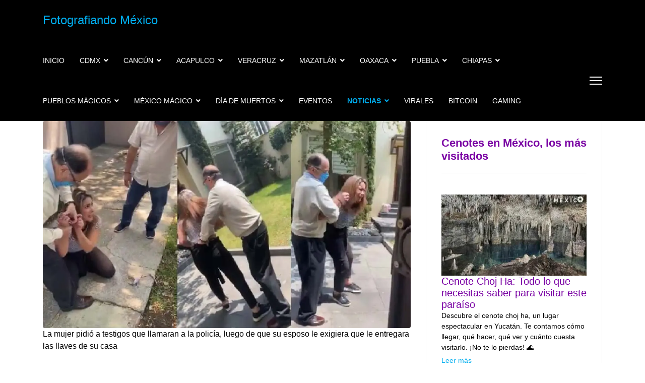

--- FILE ---
content_type: text/html; charset=utf-8
request_url: https://www.fotografiandomexico.com/noticias/1429-video-horacio-aguilar-alvarez-de-alba-notario-edomex-agrede-a-esposa
body_size: 40354
content:
<!doctype html><html lang=es-es dir=ltr><head><link rel=apple-touch-icon href=/images/apple-touch-icon-152x152-precomposed.webp><meta name=viewport content="width=device-width, initial-scale=1, shrink-to-fit=no"><meta charset=utf-8><meta name=twitter:card content=summary_large_image><meta name=twitter:site content=@fotografiasdemx><meta name=twitter:title content="Video Horacio Aguilar Álvarez de Alba notario Edomex agrede a esposa"><meta name=twitter:description content="Video Horacio Aguilar Álvarez de Alba notario Edomex agrede a esposa,  La agresión fue captada en un video difundido en redes sociales y muestra al funcionario es"><meta name=twitter:image content=https://www.fotografiandomexico.com/images/Artículos/Noticias_2020/mayo/nacionales/Video-Horacio-Aguilar-Álvarez-de-Alba-notario-Edomex-agrede-a-esposa.webp><meta name=robots content="max-snippet:-1, max-image-preview:large, max-video-preview:-1"><meta name=description content="Video Horacio Aguilar Álvarez de Alba notario Edomex agrede a esposa,  La agresión fue captada en un video difundido en redes sociales y muestra al funcionario es"><meta name=generator content=HELIX_ULTIMATE_GENERATOR_TEXT><link rel=preconnect href=https://use.fontawesome.com><link href=/media/com_jchoptimize/cache/css/231b9466f63a1f6a349d1231b7f6f4b5966dd626cb0b4c23f6a3ffbc10d64b8c.css media=all rel=preload as=style onload="this.rel='stylesheet'"><title>Video Horacio Aguilar Álvarez de Alba notario Edomex agrede a esposa</title><link href=/images/favicon.ico rel=icon type=image/vnd.microsoft.icon><link href="https://www.fotografiandomexico.com/component/finder/search?format=opensearch&amp;Itemid=435" rel=search title="OpenSearch Fotografiando México" type=application/opensearchdescription+xml><link href=/media/syw/css/fonts.min.css?3e96618f5733c31e7b8048d4e785a807 rel=lazy-stylesheet /><noscript><link href=/media/syw/css/fonts.min.css?3e96618f5733c31e7b8048d4e785a807 rel=stylesheet /></noscript> <script type=application/json class="joomla-script-options new">{"data":{"breakpoints":{"tablet":991,"mobile":480},"header":{"stickyOffset":"100"}},"joomla.jtext":{"MOD_FINDER_SEARCH_VALUE":"Buscar&hellip;","JLIB_JS_AJAX_ERROR_OTHER":"Se ha producido un aborto en la conexi\u00f3n mientras se recuperaban datos de JSON: C\u00f3digo de estado HTTP %s.","JLIB_JS_AJAX_ERROR_PARSE":"Se ha producido un error de an\u00e1lisis mientras se procesaban los siguientes datos de JSON:<br><code style=\"color:inherit;white-space:pre-wrap;padding:0;margin:0;border:0;background:inherit;\">%s<\/code>","ERROR":"Error","MESSAGE":"Mensaje","NOTICE":"Aviso","WARNING":"Advertencia","JCLOSE":"Cerrar","JOK":"OK","JOPEN":"Abrir"},"finder-search":{"url":"\/component\/finder\/?task=suggestions.suggest&format=json&tmpl=component&Itemid=435"},"system.paths":{"root":"","rootFull":"https:\/\/www.fotografiandomexico.com\/","base":"","baseFull":"https:\/\/www.fotografiandomexico.com\/"},"csrf.token":"d3ff29f9ba62c9501a45f87dccbd15d8"}</script> </script> <meta property=og:type content=article><meta property=og:title content="Video Horacio Aguilar Álvarez de Alba notario Edomex agrede a esposa"><meta property=og:url content=https://www.fotografiandomexico.com/noticias/1429-video-horacio-aguilar-alvarez-de-alba-notario-edomex-agrede-a-esposa><meta property=og:site_name content="Fotografiando México"><meta property=og:description content="Video Horacio Aguilar Álvarez de Alba notario Edomex agrede a esposa,  La agresión fue captada en un video difundido en redes sociales y muestra al funcionario es"><meta property=og:image content=https://www.fotografiandomexico.com/images/Artículos/Noticias_2020/mayo/nacionales/Video-Horacio-Aguilar-Álvarez-de-Alba-notario-Edomex-agrede-a-esposa.webp><meta property=og:image:width content=1050><meta property=og:image:height content=591><meta property=og:image:type content=image/jpeg><meta property=article:modified_time content="2020-05-28 22:13:26"><meta property=og:image:alt content="La mujer pidió a testigos que llamaran a la policía, luego de que su esposo le exigiera que le entregara las llaves de su casa"><meta property=fb:app_id content=1411620262378287> <script type=application/ld+json data-type=gsd>{"@context":"https://schema.org","@type":"BreadcrumbList","itemListElement":[{"@type":"ListItem","position":1,"name":"FotografiandoMexico.com","item":"https://www.fotografiandomexico.com/"},{"@type":"ListItem","position":2,"name":"Noticias","item":"https://www.fotografiandomexico.com/noticias"},{"@type":"ListItem","position":3,"name":"Video Horacio Aguilar Álvarez de Alba notario Edomex agrede a esposa","item":"https://www.fotografiandomexico.com/noticias/1429-video-horacio-aguilar-alvarez-de-alba-notario-edomex-agrede-a-esposa"}]}</script> <script type=application/ld+json data-type=gsd>{"@context":"https://schema.org","@type":"Article","mainEntityOfPage":{"@type":"WebPage","@id":"https://www.fotografiandomexico.com/noticias/1429-video-horacio-aguilar-alvarez-de-alba-notario-edomex-agrede-a-esposa"},"headline":"Video Horacio Aguilar Álvarez de Alba notario Edomex agrede a esposa","description":"Video Horacio Aguilar Álvarez de Alba notario Edomex agrede a esposa,&amp;nbsp;La agresión fue captada en un video difundido en redes sociales y muestra al funcionario estatal forcejeando con la mujer, quien está hincada sobre la banqueta de su casa.&amp;nbsp;Horacio Aguilar Álvarez de Alba, titular de la&amp;nbsp;Notaría no. 102 del Estado de México,&amp;nbsp;agredió físicamente su esposa&amp;nbsp;a fuera de su domicilio ubicado en el municipio de&amp;nbsp;Naucalpan.&amp;nbsp;","image":{"@type":"ImageObject","url":"https://www.fotografiandomexico.com/images/Artículos/Noticias_2020/mayo/nacionales/Video-Horacio-Aguilar-Álvarez-de-Alba-notario-Edomex-agrede-a-esposa.webp"},"publisher":{"@type":"Organization","name":"Fotografiando México la información turística de todo México","logo":{"@type":"ImageObject","url":"https://www.fotografiandomexico.com/images/logo-fmx.webp"}},"author":{"@type":"Person","name":"Fotografiando México","url":"https://www.fotografiandomexico.com/noticias/1429-video-horacio-aguilar-alvarez-de-alba-notario-edomex-agrede-a-esposa"},"datePublished":"2020-05-28T17:13:26-05:00","dateCreated":"2020-05-28T17:13:26-05:00","dateModified":"2020-05-28T17:13:26-05:00"}</script><meta name=facebook-domain-verification content=0p04d2zr0bu23t1k743ks87f1hbj21 /><link rel=canonical href=https://www.fotografiandomexico.com/noticias/1429-video-horacio-aguilar-alvarez-de-alba-notario-edomex-agrede-a-esposa /><style class=jchoptimize-critical-css id=6dae027a69249e566d05581063b7b79f49bc0193db55e93b3b0b299146e2657c>#lnee_619 ul.latestnews-items{display:-webkit-box;display:-ms-flexbox;display:flex;-webkit-flex-wrap:wrap;-ms-flex-wrap:wrap;flex-wrap:wrap;-webkit-box-pack:center;-webkit-justify-content:center;-ms-flex-pack:center;justify-content:center;-webkit-flex-direction:column;-ms-flex-direction:column;flex-direction:column;-webkit-box-align:center;-ms-flex-align:center;align-items:center}#lnee_619 ul.latestnews-items li.latestnews-item{font-size:14px;-webkit-box-flex:1;-ms-flex:1 1 auto;flex:1 1 auto;width:100%;margin:12px 0%}#lnee_619 .newshead .picture,#lnee_619 .newshead .nopicture{overflow:hidden;text-align:center;position:relative;max-width:300px;max-height:169px}#lnee_619 .newshead .picture img{max-width:100%;max-height:100%}#lnee_619 .text_top .newshead>div,#lnee_619 .text_bottom .newshead>div{margin:0 auto}#lnee_619 .newsinfo{overflow:hidden}#lnee_619 .newshead.picturetype{position:relative;max-width:100%}#lnee_619 .newshead .picture img{display:inherit}</style><style class=jchoptimize-critical-css id=6dae027a69249e566d05581063b7b79fc36dc3610b437b42a2c6cb5e948ca643>.lnee.newslist{position:relative}.lnee ul.latestnews-items{list-style:none;position:relative;margin:0;padding:0;overflow:hidden;font-size:0;letter-spacing:-1px}.lnee ul.latestnews-items li.latestnews-item{list-style:none;padding:0;background-image:none!important;letter-spacing:normal;line-height:inherit;vertical-align:top;display:inline-block;margin-bottom:5px;text-align:initial}.lnee .innernews,.lnee .news{overflow:hidden;-webkit-box-sizing:border-box;-moz-box-sizing:border-box;box-sizing:border-box}.lnee .even{border-bottom:none;background:0 0;padding:0}.lnee .odd{border-bottom:none;background:0 0;padding:0}.lnee .newshead,.lnee .newsinfo{-webkit-box-sizing:border-box;-moz-box-sizing:border-box;box-sizing:border-box}.lnee .newstitle{margin:0;word-wrap:break-word;line-height:initial}.lnee .head_left .newstitle,.lnee .newstitle{text-align:left}.lnee .head_left .newsintro,.lnee .newsintro{text-align:left}.lnee ul.latestnews-items li p.link{margin-top:5px}.lnee .catlink,.lnee .link{text-align:left}.lnee dd.newsextra,.lnee dl.item_details,.lnee ul.latestnews-items li p{margin:0;padding:0}</style><style class=jchoptimize-critical-css id=6dae027a69249e566d05581063b7b79fa61ee46581657d3a437550e84bd4f6d2>.youtube-container{position:relative;padding-bottom:56.25%;height:0;overflow:hidden;max-width:100%}.youtube-container iframe,.youtube-container object,.youtube-container embed{position:absolute;top:0;left:0;width:100%;height:100%}.responsive-media-credit p{text-align:right;font-style:italic;-ms-filter:"progid:DXImageTransform.Microsoft.Alpha(Opacity=70)";filter:alpha(opacity=70);opacity:0.7}</style><style class=jchoptimize-critical-css id=6dae027a69249e566d05581063b7b79ffedd126da7ad0ae7f13c2dfcc0100cb6>:root{--bs-blue:#0d6efd;--bs-indigo:#6610f2;--bs-purple:#6f42c1;--bs-pink:#d63384;--bs-red:#dc3545;--bs-orange:#fd7e14;--bs-yellow:#ffc107;--bs-green:#198754;--bs-teal:#20c997;--bs-cyan:#0dcaf0;--bs-white:#fff;--bs-gray:#6c757d;--bs-gray-dark:#343a40;--bs-gray-100:#f8f9fa;--bs-gray-200:#e9ecef;--bs-gray-300:#dee2e6;--bs-gray-400:#ced4da;--bs-gray-500:#adb5bd;--bs-gray-600:#6c757d;--bs-gray-700:#495057;--bs-gray-800:#343a40;--bs-gray-900:#212529;--bs-primary:#0d6efd;--bs-secondary:#6c757d;--bs-success:#198754;--bs-info:#0dcaf0;--bs-warning:#ffc107;--bs-danger:#dc3545;--bs-light:#f8f9fa;--bs-dark:#212529;--bs-primary-rgb:13,110,253;--bs-secondary-rgb:108,117,125;--bs-success-rgb:25,135,84;--bs-info-rgb:13,202,240;--bs-warning-rgb:255,193,7;--bs-danger-rgb:220,53,69;--bs-light-rgb:248,249,250;--bs-dark-rgb:33,37,41;--bs-white-rgb:255,255,255;--bs-black-rgb:0,0,0;--bs-body-rgb:33,37,41;--bs-font-sans-serif:system-ui,-apple-system,"Segoe UI",Roboto,"Helvetica Neue",Arial,"Noto Sans","Liberation Sans",sans-serif,"Apple Color Emoji","Segoe UI Emoji","Segoe UI Symbol","Noto Color Emoji";--bs-font-monospace:SFMono-Regular,Menlo,Monaco,Consolas,"Liberation Mono","Courier New",monospace;--bs-gradient:linear-gradient(180deg,rgba(255,255,255,0.15),rgba(255,255,255,0));--bs-body-font-family:var(--bs-font-sans-serif);--bs-body-font-size:1rem;--bs-body-font-weight:400;--bs-body-line-height:1.5;--bs-body-color:#212529;--bs-body-bg:#fff}*,::after,::before{box-sizing:border-box}@media (prefers-reduced-motion:no-preference){:root{scroll-behavior:smooth}}body{margin:0;font-family:var(--bs-body-font-family);font-size:var(--bs-body-font-size);font-weight:var(--bs-body-font-weight);line-height:var(--bs-body-line-height);color:var(--bs-body-color);text-align:var(--bs-body-text-align);background-color:var(--bs-body-bg);-webkit-text-size-adjust:100%;-webkit-tap-highlight-color:transparent}.h1,.h2,.h3,.h4,.h5,.h6,h1,h2,h3,h4,h5,h6{margin-top:0;margin-bottom:.5rem;font-weight:500;line-height:1.2}.h1,h1{font-size:calc(1.375rem + 1.5vw)}@media (min-width:1200px){.h1,h1{font-size:2.5rem}}.h2,h2{font-size:calc(1.325rem + .9vw)}@media (min-width:1200px){.h2,h2{font-size:2rem}}.h3,h3{font-size:calc(1.3rem + .6vw)}@media (min-width:1200px){.h3,h3{font-size:1.75rem}}p{margin-top:0;margin-bottom:1rem}ol,ul{padding-left:2rem}dl,ol,ul{margin-top:0;margin-bottom:1rem}ol ol,ol ul,ul ol,ul ul{margin-bottom:0}blockquote{margin:0 0 1rem}b,strong{font-weight:bolder}a{color:#0d6efd;text-decoration:underline}img,svg{vertical-align:middle}label{display:inline-block}button,input,optgroup,select,textarea{margin:0;font-family:inherit;font-size:inherit;line-height:inherit}::-moz-focus-inner{padding:0;border-style:none}::-webkit-datetime-edit-day-field,::-webkit-datetime-edit-fields-wrapper,::-webkit-datetime-edit-hour-field,::-webkit-datetime-edit-minute,::-webkit-datetime-edit-month-field,::-webkit-datetime-edit-text,::-webkit-datetime-edit-year-field{padding:0}::-webkit-inner-spin-button{height:auto}::-webkit-search-decoration{-webkit-appearance:none}::-webkit-color-swatch-wrapper{padding:0}::file-selector-button{font:inherit}::-webkit-file-upload-button{font:inherit;-webkit-appearance:button}iframe{border:0}.container,.container-fluid,.container-lg,.container-md,.container-sm,.container-xl,.container-xxl{width:100%;padding-right:var(--bs-gutter-x,.75rem);padding-left:var(--bs-gutter-x,.75rem);margin-right:auto;margin-left:auto}@media (min-width:576px){.container,.container-sm{max-width:540px}}@media (min-width:768px){.container,.container-md,.container-sm{max-width:720px}}@media (min-width:992px){.container,.container-lg,.container-md,.container-sm{max-width:960px}}@media (min-width:1200px){.container,.container-lg,.container-md,.container-sm,.container-xl{max-width:1140px}}@media (min-width:1400px){.container,.container-lg,.container-md,.container-sm,.container-xl,.container-xxl{max-width:1320px}}.row{--bs-gutter-x:1.5rem;--bs-gutter-y:0;display:flex;flex-wrap:wrap;margin-top:calc(var(--bs-gutter-y) * -1);margin-right:calc(var(--bs-gutter-x) * -.5);margin-left:calc(var(--bs-gutter-x) * -.5)}.row>*{flex-shrink:0;width:100%;max-width:100%;padding-right:calc(var(--bs-gutter-x) * .5);padding-left:calc(var(--bs-gutter-x) * .5);margin-top:var(--bs-gutter-y)}.col-auto{flex:0 0 auto;width:auto}@media (min-width:992px){.col-lg-4{flex:0 0 auto;width:33.33333333%}.col-lg-8{flex:0 0 auto;width:66.66666667%}.col-lg-12{flex:0 0 auto;width:100%}}.form-control{display:block;width:100%;padding:.375rem .75rem;font-size:1rem;font-weight:400;line-height:1.5;color:#212529;background-color:#fff;background-clip:padding-box;border:1px solid #ced4da;-webkit-appearance:none;-moz-appearance:none;appearance:none;border-radius:.25rem;transition:border-color .15s ease-in-out,box-shadow .15s ease-in-out}@media (prefers-reduced-motion:reduce){.form-control{transition:none}}.form-control::-webkit-date-and-time-value{height:1.5em}.form-control::-moz-placeholder{color:#6c757d;opacity:1}.form-control::placeholder{color:#6c757d;opacity:1}.form-control::file-selector-button{padding:.375rem .75rem;margin:-.375rem -.75rem;-webkit-margin-end:.75rem;margin-inline-end:.75rem;color:#212529;background-color:#e9ecef;pointer-events:none;border-color:inherit;border-style:solid;border-width:0;border-inline-end-width:1px;border-radius:0;transition:color .15s ease-in-out,background-color .15s ease-in-out,border-color .15s ease-in-out,box-shadow .15s ease-in-out}@media (prefers-reduced-motion:reduce){.form-control::file-selector-button{transition:none}}.form-control::-webkit-file-upload-button{padding:.375rem .75rem;margin:-.375rem -.75rem;-webkit-margin-end:.75rem;margin-inline-end:.75rem;color:#212529;background-color:#e9ecef;pointer-events:none;border-color:inherit;border-style:solid;border-width:0;border-inline-end-width:1px;border-radius:0;-webkit-transition:color .15s ease-in-out,background-color .15s ease-in-out,border-color .15s ease-in-out,box-shadow .15s ease-in-out;transition:color .15s ease-in-out,background-color .15s ease-in-out,border-color .15s ease-in-out,box-shadow .15s ease-in-out}@media (prefers-reduced-motion:reduce){.form-control::-webkit-file-upload-button{-webkit-transition:none;transition:none}}.form-check-input:active{filter:brightness(90%)}.form-range::-webkit-slider-thumb:active{background-color:#b6d4fe}.form-range::-moz-range-thumb:active{background-color:#b6d4fe}.btn-check:active+.btn-primary,.btn-check:checked+.btn-primary,.btn-primary.active,.btn-primary:active,.show>.btn-primary.dropdown-toggle{color:#fff;background-color:#0a58ca;border-color:#0a53be}.btn-check:active+.btn-primary:focus,.btn-check:checked+.btn-primary:focus,.btn-primary.active:focus,.btn-primary:active:focus,.show>.btn-primary.dropdown-toggle:focus{box-shadow:0 0 0 .25rem rgba(49,132,253,.5)}.btn-check:active+.btn-secondary,.btn-check:checked+.btn-secondary,.btn-secondary.active,.btn-secondary:active,.show>.btn-secondary.dropdown-toggle{color:#fff;background-color:#565e64;border-color:#51585e}.btn-check:active+.btn-secondary:focus,.btn-check:checked+.btn-secondary:focus,.btn-secondary.active:focus,.btn-secondary:active:focus,.show>.btn-secondary.dropdown-toggle:focus{box-shadow:0 0 0 .25rem rgba(130,138,145,.5)}.btn-check:active+.btn-success,.btn-check:checked+.btn-success,.btn-success.active,.btn-success:active,.show>.btn-success.dropdown-toggle{color:#fff;background-color:#146c43;border-color:#13653f}.btn-check:active+.btn-success:focus,.btn-check:checked+.btn-success:focus,.btn-success.active:focus,.btn-success:active:focus,.show>.btn-success.dropdown-toggle:focus{box-shadow:0 0 0 .25rem rgba(60,153,110,.5)}.btn-check:active+.btn-info,.btn-check:checked+.btn-info,.btn-info.active,.btn-info:active,.show>.btn-info.dropdown-toggle{color:#000;background-color:#3dd5f3;border-color:#25cff2}.btn-check:active+.btn-info:focus,.btn-check:checked+.btn-info:focus,.btn-info.active:focus,.btn-info:active:focus,.show>.btn-info.dropdown-toggle:focus{box-shadow:0 0 0 .25rem rgba(11,172,204,.5)}.btn-check:active+.btn-warning,.btn-check:checked+.btn-warning,.btn-warning.active,.btn-warning:active,.show>.btn-warning.dropdown-toggle{color:#000;background-color:#ffcd39;border-color:#ffc720}.btn-check:active+.btn-warning:focus,.btn-check:checked+.btn-warning:focus,.btn-warning.active:focus,.btn-warning:active:focus,.show>.btn-warning.dropdown-toggle:focus{box-shadow:0 0 0 .25rem rgba(217,164,6,.5)}.btn-check:active+.btn-danger,.btn-check:checked+.btn-danger,.btn-danger.active,.btn-danger:active,.show>.btn-danger.dropdown-toggle{color:#fff;background-color:#b02a37;border-color:#a52834}.btn-check:active+.btn-danger:focus,.btn-check:checked+.btn-danger:focus,.btn-danger.active:focus,.btn-danger:active:focus,.show>.btn-danger.dropdown-toggle:focus{box-shadow:0 0 0 .25rem rgba(225,83,97,.5)}.btn-check:active+.btn-light,.btn-check:checked+.btn-light,.btn-light.active,.btn-light:active,.show>.btn-light.dropdown-toggle{color:#000;background-color:#f9fafb;border-color:#f9fafb}.btn-check:active+.btn-light:focus,.btn-check:checked+.btn-light:focus,.btn-light.active:focus,.btn-light:active:focus,.show>.btn-light.dropdown-toggle:focus{box-shadow:0 0 0 .25rem rgba(211,212,213,.5)}.btn-check:active+.btn-dark,.btn-check:checked+.btn-dark,.btn-dark.active,.btn-dark:active,.show>.btn-dark.dropdown-toggle{color:#fff;background-color:#1a1e21;border-color:#191c1f}.btn-check:active+.btn-dark:focus,.btn-check:checked+.btn-dark:focus,.btn-dark.active:focus,.btn-dark:active:focus,.show>.btn-dark.dropdown-toggle:focus{box-shadow:0 0 0 .25rem rgba(66,70,73,.5)}.btn-check:active+.btn-outline-primary,.btn-check:checked+.btn-outline-primary,.btn-outline-primary.active,.btn-outline-primary.dropdown-toggle.show,.btn-outline-primary:active{color:#fff;background-color:#0d6efd;border-color:#0d6efd}.btn-check:active+.btn-outline-primary:focus,.btn-check:checked+.btn-outline-primary:focus,.btn-outline-primary.active:focus,.btn-outline-primary.dropdown-toggle.show:focus,.btn-outline-primary:active:focus{box-shadow:0 0 0 .25rem rgba(13,110,253,.5)}.btn-check:active+.btn-outline-secondary,.btn-check:checked+.btn-outline-secondary,.btn-outline-secondary.active,.btn-outline-secondary.dropdown-toggle.show,.btn-outline-secondary:active{color:#fff;background-color:#6c757d;border-color:#6c757d}.btn-check:active+.btn-outline-secondary:focus,.btn-check:checked+.btn-outline-secondary:focus,.btn-outline-secondary.active:focus,.btn-outline-secondary.dropdown-toggle.show:focus,.btn-outline-secondary:active:focus{box-shadow:0 0 0 .25rem rgba(108,117,125,.5)}.btn-check:active+.btn-outline-success,.btn-check:checked+.btn-outline-success,.btn-outline-success.active,.btn-outline-success.dropdown-toggle.show,.btn-outline-success:active{color:#fff;background-color:#198754;border-color:#198754}.btn-check:active+.btn-outline-success:focus,.btn-check:checked+.btn-outline-success:focus,.btn-outline-success.active:focus,.btn-outline-success.dropdown-toggle.show:focus,.btn-outline-success:active:focus{box-shadow:0 0 0 .25rem rgba(25,135,84,.5)}.btn-check:active+.btn-outline-info,.btn-check:checked+.btn-outline-info,.btn-outline-info.active,.btn-outline-info.dropdown-toggle.show,.btn-outline-info:active{color:#000;background-color:#0dcaf0;border-color:#0dcaf0}.btn-check:active+.btn-outline-info:focus,.btn-check:checked+.btn-outline-info:focus,.btn-outline-info.active:focus,.btn-outline-info.dropdown-toggle.show:focus,.btn-outline-info:active:focus{box-shadow:0 0 0 .25rem rgba(13,202,240,.5)}.btn-check:active+.btn-outline-warning,.btn-check:checked+.btn-outline-warning,.btn-outline-warning.active,.btn-outline-warning.dropdown-toggle.show,.btn-outline-warning:active{color:#000;background-color:#ffc107;border-color:#ffc107}.btn-check:active+.btn-outline-warning:focus,.btn-check:checked+.btn-outline-warning:focus,.btn-outline-warning.active:focus,.btn-outline-warning.dropdown-toggle.show:focus,.btn-outline-warning:active:focus{box-shadow:0 0 0 .25rem rgba(255,193,7,.5)}.btn-check:active+.btn-outline-danger,.btn-check:checked+.btn-outline-danger,.btn-outline-danger.active,.btn-outline-danger.dropdown-toggle.show,.btn-outline-danger:active{color:#fff;background-color:#dc3545;border-color:#dc3545}.btn-check:active+.btn-outline-danger:focus,.btn-check:checked+.btn-outline-danger:focus,.btn-outline-danger.active:focus,.btn-outline-danger.dropdown-toggle.show:focus,.btn-outline-danger:active:focus{box-shadow:0 0 0 .25rem rgba(220,53,69,.5)}.btn-check:active+.btn-outline-light,.btn-check:checked+.btn-outline-light,.btn-outline-light.active,.btn-outline-light.dropdown-toggle.show,.btn-outline-light:active{color:#000;background-color:#f8f9fa;border-color:#f8f9fa}.btn-check:active+.btn-outline-light:focus,.btn-check:checked+.btn-outline-light:focus,.btn-outline-light.active:focus,.btn-outline-light.dropdown-toggle.show:focus,.btn-outline-light:active:focus{box-shadow:0 0 0 .25rem rgba(248,249,250,.5)}.btn-check:active+.btn-outline-dark,.btn-check:checked+.btn-outline-dark,.btn-outline-dark.active,.btn-outline-dark.dropdown-toggle.show,.btn-outline-dark:active{color:#fff;background-color:#212529;border-color:#212529}.btn-check:active+.btn-outline-dark:focus,.btn-check:checked+.btn-outline-dark:focus,.btn-outline-dark.active:focus,.btn-outline-dark.dropdown-toggle.show:focus,.btn-outline-dark:active:focus{box-shadow:0 0 0 .25rem rgba(33,37,41,.5)}.dropdown-item.active,.dropdown-item:active{color:#fff;text-decoration:none;background-color:#0d6efd}.dropdown-menu-dark .dropdown-item.active,.dropdown-menu-dark .dropdown-item:active{color:#fff;background-color:#0d6efd}.btn-group-vertical>.btn-check:checked+.btn,.btn-group-vertical>.btn-check:focus+.btn,.btn-group-vertical>.btn.active,.btn-group-vertical>.btn:active,.btn-group-vertical>.btn:focus,.btn-group-vertical>.btn:hover,.btn-group>.btn-check:checked+.btn,.btn-group>.btn-check:focus+.btn,.btn-group>.btn.active,.btn-group>.btn:active,.btn-group>.btn:focus,.btn-group>.btn:hover{z-index:1}@media (min-width:576px){.navbar-expand-sm .offcanvas-header{display:none}.navbar-expand-sm .offcanvas{position:inherit;bottom:0;z-index:1000;flex-grow:1;visibility:visible!important;background-color:transparent;border-right:0;border-left:0;transition:none;transform:none}.navbar-expand-sm .offcanvas-bottom,.navbar-expand-sm .offcanvas-top{height:auto;border-top:0;border-bottom:0}.navbar-expand-sm .offcanvas-body{display:flex;flex-grow:0;padding:0;overflow-y:visible}}@media (min-width:768px){.navbar-expand-md .offcanvas-header{display:none}.navbar-expand-md .offcanvas{position:inherit;bottom:0;z-index:1000;flex-grow:1;visibility:visible!important;background-color:transparent;border-right:0;border-left:0;transition:none;transform:none}.navbar-expand-md .offcanvas-bottom,.navbar-expand-md .offcanvas-top{height:auto;border-top:0;border-bottom:0}.navbar-expand-md .offcanvas-body{display:flex;flex-grow:0;padding:0;overflow-y:visible}}@media (min-width:992px){.navbar-expand-lg .offcanvas-header{display:none}.navbar-expand-lg .offcanvas{position:inherit;bottom:0;z-index:1000;flex-grow:1;visibility:visible!important;background-color:transparent;border-right:0;border-left:0;transition:none;transform:none}.navbar-expand-lg .offcanvas-bottom,.navbar-expand-lg .offcanvas-top{height:auto;border-top:0;border-bottom:0}.navbar-expand-lg .offcanvas-body{display:flex;flex-grow:0;padding:0;overflow-y:visible}}@media (min-width:1200px){.navbar-expand-xl .offcanvas-header{display:none}.navbar-expand-xl .offcanvas{position:inherit;bottom:0;z-index:1000;flex-grow:1;visibility:visible!important;background-color:transparent;border-right:0;border-left:0;transition:none;transform:none}.navbar-expand-xl .offcanvas-bottom,.navbar-expand-xl .offcanvas-top{height:auto;border-top:0;border-bottom:0}.navbar-expand-xl .offcanvas-body{display:flex;flex-grow:0;padding:0;overflow-y:visible}}@media (min-width:1400px){.navbar-expand-xxl .offcanvas-header{display:none}.navbar-expand-xxl .offcanvas{position:inherit;bottom:0;z-index:1000;flex-grow:1;visibility:visible!important;background-color:transparent;border-right:0;border-left:0;transition:none;transform:none}.navbar-expand-xxl .offcanvas-bottom,.navbar-expand-xxl .offcanvas-top{height:auto;border-top:0;border-bottom:0}.navbar-expand-xxl .offcanvas-body{display:flex;flex-grow:0;padding:0;overflow-y:visible}}.navbar-expand .offcanvas-header{display:none}.navbar-expand .offcanvas{position:inherit;bottom:0;z-index:1000;flex-grow:1;visibility:visible!important;background-color:transparent;border-right:0;border-left:0;transition:none;transform:none}.navbar-expand .offcanvas-bottom,.navbar-expand .offcanvas-top{height:auto;border-top:0;border-bottom:0}.navbar-expand .offcanvas-body{display:flex;flex-grow:0;padding:0;overflow-y:visible}.list-group-item-action:active{color:#212529;background-color:#e9ecef}.offcanvas{position:fixed;bottom:0;z-index:1045;display:flex;flex-direction:column;max-width:100%;visibility:hidden;background-color:#fff;background-clip:padding-box;outline:0;transition:transform .3s ease-in-out}@media (prefers-reduced-motion:reduce){.offcanvas{transition:none}}.offcanvas-backdrop{position:fixed;top:0;left:0;z-index:1040;width:100vw;height:100vh;background-color:#000}.offcanvas-backdrop.fade{opacity:0}.offcanvas-backdrop.show{opacity:.5}.offcanvas-header{display:flex;align-items:center;justify-content:space-between;padding:1rem 1rem}.offcanvas-header .btn-close{padding:.5rem .5rem;margin-top:-.5rem;margin-right:-.5rem;margin-bottom:-.5rem}.offcanvas-title{margin-bottom:0;line-height:1.5}.offcanvas-body{flex-grow:1;padding:1rem 1rem;overflow-y:auto}.offcanvas-start{top:0;left:0;width:400px;border-right:1px solid rgba(0,0,0,.2);transform:translateX(-100%)}.offcanvas-end{top:0;right:0;width:400px;border-left:1px solid rgba(0,0,0,.2);transform:translateX(100%)}.offcanvas-top{top:0;right:0;left:0;height:30vh;max-height:100%;border-bottom:1px solid rgba(0,0,0,.2);transform:translateY(-100%)}.offcanvas-bottom{right:0;left:0;height:30vh;max-height:100%;border-top:1px solid rgba(0,0,0,.2);transform:translateY(100%)}.offcanvas.show{transform:none}.clearfix::after{display:block;clear:both;content:""}.visually-hidden,.visually-hidden-focusable:not(:focus):not(:focus-within){position:absolute!important;width:1px!important;height:1px!important;padding:0!important;margin:-1px!important;overflow:hidden!important;clip:rect(0,0,0,0)!important;white-space:nowrap!important;border:0!important}.float-none{float:none!important}.d-flex{display:flex!important}.d-none{display:none!important}.flex-wrap{flex-wrap:wrap!important}.justify-content-end{justify-content:flex-end!important}.justify-content-between{justify-content:space-between!important}.align-items-center{align-items:center!important}.align-self-center{align-self:center!important}.me-auto{margin-right:auto!important}.mb-3{margin-bottom:1rem!important}.p-3{padding:1rem!important}.pt-4{padding-top:1.5rem!important}@media (min-width:992px){.d-lg-block{display:block!important}.d-lg-flex{display:flex!important}}</style><style class=jchoptimize-critical-css id=6dae027a69249e566d05581063b7b79f0685cde5ff673d3a106e16016693c366>:root{--hue:214;--template-bg-light:#f0f4fb;--template-text-dark:#495057;--template-text-light:#fff;--template-link-color:#2a69b8;--template-special-color:#001b4c}.subhead .btn:not([disabled]):active,.subhead .btn:not([disabled]):focus,.subhead .btn:not([disabled]):hover{color:rgba(255,255,255,.9);background-color:var(--subhead-btn-accent);border-color:var(--subhead-btn-accent)}.subhead .btn:not([disabled]):active>span,.subhead .btn:not([disabled]):focus>span,.subhead .btn:not([disabled]):hover>span{color:rgba(255,255,255,.9)}.subhead .btn.dropdown-toggle[disabled]:active,.subhead .btn.dropdown-toggle[disabled]:focus,.subhead .btn.dropdown-toggle[disabled]:hover,.subhead .btn[disabled]:active,.subhead .btn[disabled]:focus,.subhead .btn[disabled]:hover{cursor:not-allowed}</style><style class=jchoptimize-critical-css id=6dae027a69249e566d05581063b7b79fdb7c7d48f96e9203402cf73d749c8129>.fa,.fas,[class^=icon-],[class*=\ icon-],.far,.fal,.fad,.fab,.icon-joomla{-moz-osx-font-smoothing:grayscale;-webkit-font-smoothing:antialiased;font-variant:normal;text-rendering:auto;font-style:normal;line-height:1;display:inline-block}.fa-angle-up:before{content:""}.fa-facebook:before{content:""}.fa-linkedin:before{content:""}.sr-only-focusable:active,.sr-only-focusable:focus{clip:auto;width:auto;height:auto;margin:0;position:static;overflow:visible}.fa,.fas,[class^=icon-],[class*=\ icon-]{font-family:"Font Awesome 5 Free";font-weight:900}.fab,.icon-joomla{font-family:"Font Awesome 5 Brands";font-weight:400}</style><style class=jchoptimize-critical-css id=6dae027a69249e566d05581063b7b79f8237598ab3fdcb58ec7120bf85d8f9fd>:root{--header_height:$header_height}body{text-rendering:auto;-webkit-font-smoothing:antialiased;-moz-osx-font-smoothing:grayscale}a{transition:color 400ms,background-color 400ms}a,a:hover,a:focus,a:active{text-decoration:none}label{font-weight:normal}img{display:block;max-width:100%;height:auto}.row{--bs-gutter-x:1.875rem}.container{padding-left:15px;padding-right:15px}.flex-auto{flex:auto}#sp-menu.menu-with-social .sp-megamenu-wrapper{flex:auto;justify-content:space-between;display:flex;align-items:center}#sp-menu>.sp-column{height:100%}#sp-menu .social-wrap{position:relative;padding-left:60px}#sp-menu .social-wrap:after{content:"";margin-top:10px;margin-bottom:10px;position:absolute;width:2px;height:calc(var(--header_height) - 20px);left:30px;background-color:rgba(80,80,80,0.2)}.header-has-modules #offcanvas-toggler{margin-right:20px;margin-left:0}#sp-header{height:80px;width:100%;position:relative;z-index:99;box-shadow:0 0 4px 0 rgba(0,0,0,0.1);animation:spFadeIn 0.5s}#sp-header #offcanvas-toggler.offcanvas,#sp-header #offcanvas-toggler.mega{display:none !important}#sp-header.full-header-left #offcanvas-toggler.offcanvas,#sp-header.full-header-center #offcanvas-toggler.offcanvas,#sp-header.header-with-modal-menu #offcanvas-toggler.offcanvas,#sp-header.lg-header #offcanvas-toggler.offcanvas,#sp-header.header-with-social #offcanvas-toggler.offcanvas{display:flex !important}#sp-header.full-header-left .menu-with-offcanvas #offcanvas-toggler,#sp-header.full-header-center .menu-with-offcanvas #offcanvas-toggler,#sp-header.header-with-modal-menu .menu-with-offcanvas #offcanvas-toggler,#sp-header.lg-header .menu-with-offcanvas #offcanvas-toggler,#sp-header.header-with-social .menu-with-offcanvas #offcanvas-toggler{display:none !important}#sp-header.lg-header #offcanvas-toggler{margin-right:20px;margin-left:0px}#sp-header.lg-header #offcanvas-toggler.offcanvas-toggler-right.offcanvas{display:none !important}#sp-header.lg-header #sp-logo #offcanvas-toggler{display:none}#sp-header.header-with-modal-menu #offcanvas-toggler{display:none !important}#sp-header.header-with-modal-menu.center-layout #modal-menu .search form input:focus,#sp-header.header-with-modal-menu.center-layout #modal-menu .search form input:active,#sp-header.header-with-modal-menu.center-layout #modal-menu .search form input:active:focus{box-shadow:none;border-bottom:2px solid rgba(32,31,31,0.7)}#sp-header .logo{height:80px;display:inline-flex;margin:0;align-items:center}#sp-header .logo a{font-size:24px;line-height:1;margin:0;padding:0}#sp-header nav.sp-megamenu-wrapper #offcanvas-toggler{display:none}#sp-header-topbar #sp-logo #offcanvas-toggler{display:none !important}.header-modules{margin-left:20px}.header-modules .sp-module{margin-left:20px}.burger-icon{width:25px;cursor:pointer}.burger-icon>span{display:block;height:2px;background-color:#000;margin:5px 0;transition:background-color 0.3s ease-in,opacity 0.3s ease-in,transform 0.3s ease-in}.offcanvas-active .burger-icon>span,#modal-menu-toggler.active .burger-icon>span{background-color:#000}.offcanvas-active .burger-icon>span:nth-child(1),#modal-menu-toggler.active .burger-icon>span:nth-child(1){transform:translate(0,8px) rotate(-45deg)}.offcanvas-active .burger-icon>span:nth-child(2),#modal-menu-toggler.active .burger-icon>span:nth-child(2){opacity:0}.offcanvas-active .burger-icon>span:nth-child(3),#modal-menu-toggler.active .burger-icon>span:nth-child(3){transform:translate(0,-5px) rotate(45deg)}.offcanvas-active .close-offcanvas .burger-icon>span{transition-delay:0.2s}#sp-logo.has-border{position:relative;padding-right:45px}#sp-logo.has-border:after{content:"";margin-top:10px;margin-bottom:10px;position:absolute;width:2px;height:calc(var(--header_height) - 20px);right:15px;background-color:rgba(80,80,80,0.2)}#sp-logo.has-border .sp-column{display:inline-flex;align-items:center}#sp-title{min-height:0}.body-innerwrapper{overflow-x:hidden}#sp-left .sp-module,#sp-right .sp-module{margin-top:50px;border:1px solid #f3f3f3;padding:30px;border-radius:3px}#sp-left .sp-module:first-child,#sp-right .sp-module:first-child{margin-top:0}#sp-left .sp-module .sp-module-title,#sp-right .sp-module .sp-module-title{margin:0 0 30px;padding-bottom:20px;font-size:22px;font-weight:700;border-bottom:1px solid #f3f3f3}#sp-left .sp-module ul,#sp-right .sp-module ul{list-style:none;padding:0;margin:0}#sp-left .sp-module ul>li,#sp-right .sp-module ul>li{display:block;border-bottom:1px solid #f3f3f3}#sp-left .sp-module ul>li:last-child,#sp-right .sp-module ul>li:last-child{border-bottom:none}.article-list .article .article-header h1 a:hover,.article-list .article .article-header h1 a:active,.article-list .article .article-header h1 a:focus,.article-list .article .article-header h2 a:hover,.article-list .article .article-header h2 a:active,.article-list .article .article-header h2 a:focus{color:#044CD0}.article-list .article .readmore a:hover,.article-list .article .readmore a:active,.article-list .article .readmore a:focus{color:#044CD0}.article-info{display:-webkit-box;display:-ms-flexbox;display:flex;-ms-flex-wrap:wrap;flex-wrap:wrap;margin-bottom:1rem}.article-info>span{font-size:0.813rem}.article-details .article-header{position:relative}.article-details .article-header h1,.article-details .article-header h2{font-size:2.25rem}.article-details .article-info{margin-bottom:1rem}.article-details .article-full-image{margin-bottom:2rem}.article-details .article-full-image img{display:inline-block;border-radius:4px}.article-details .article-ratings-social-share{padding:1rem 0;border-top:1px solid #f5f5f5;border-bottom:1px solid #f5f5f5;margin-bottom:1rem}.article-details .article-can-edit{position:relative;margin-bottom:10px}.article-social-share{float:right}.article-social-share .social-share-icon ul{padding:0;list-style:none;margin:0}.article-social-share .social-share-icon ul li{display:inline-block}.article-social-share .social-share-icon ul li:not(:last-child){margin-right:10px}.article-social-share .social-share-icon ul li a{border:1px solid #ededed;font-size:1rem;border-radius:50%;height:34px;line-height:34px;text-align:center;width:34px;display:inline-block}#sp-footer{font-size:14px;padding:0}#sp-footer .container-inner{padding:30px 0;border-top:1px solid rgba(255,255,255,0.1)}.sp-scroll-up{display:none;position:fixed;bottom:60px;right:30px;width:36px;height:36px;line-height:36px;text-align:center;font-size:16px;color:#fff;background:rgba(100,100,100,0.4);border-radius:100%;z-index:1000;transition:all 0.3s ease}.sp-scroll-up:hover,.sp-scroll-up:active,.sp-scroll-up:focus{color:#fff;background:#000}input[type="text"],textarea{outline:none;box-shadow:none !important}#system-message-container{position:fixed;bottom:0px;right:15px;max-width:350px}.sp-megamenu-parent{list-style:none;padding:0;margin:0 -15px;z-index:99;display:block;float:right;position:relative}.sp-megamenu-parent>li{display:inline-block;position:relative;padding:0}.sp-megamenu-parent>li>a,.sp-megamenu-parent>li>span{display:inline-block;padding:0 15px;line-height:80px;font-size:14px;margin:0}.sp-megamenu-parent>li:last-child>a{padding:0px 0px 0px 15px}.sp-megamenu-parent>li.active>a{font-weight:500}.sp-megamenu-parent .sp-dropdown{margin:0;position:absolute;z-index:10;display:none}.sp-megamenu-parent .sp-dropdown .sp-dropdown-inner{box-shadow:0 3px 5px 0 rgba(0,0,0,0.2);padding:20px}.sp-megamenu-parent .sp-dropdown .sp-dropdown-items{list-style:none;padding:0;margin:0}.sp-megamenu-parent .sp-dropdown.sp-dropdown-main{top:100%}.sp-megamenu-parent .sp-dropdown.sp-dropdown-sub{top:0}.sp-megamenu-parent .sp-dropdown.sp-dropdown-sub .sp-dropdown-inner{box-shadow:0 0 5px rgba(0,0,0,0.2)}.sp-megamenu-parent .sp-dropdown li.sp-menu-item{display:block;padding:0;position:relative}.sp-megamenu-parent .sp-dropdown li.sp-menu-item>a,.sp-megamenu-parent .sp-dropdown li.sp-menu-item span:not(.sp-menu-badge){font-size:14px;line-height:1;display:inline-block;padding:8px 0;cursor:pointer}.offcanvas-menu .hide-on-offcanvas{display:none !important}body.ltr .sp-megamenu-parent>li.sp-has-child>a:after,body.ltr .sp-megamenu-parent>li.sp-has-child>span:after{font-family:"Font Awesome 5 Free";content:"";float:right;margin-left:7px;font-weight:900}body.ltr .sp-megamenu-parent .sp-dropdown .sp-dropdown-items .sp-has-child>a:after{font-family:"Font Awesome 5 Free";content:"";float:right;margin-left:7px;font-weight:900}body.ltr .sp-megamenu-parent .sp-dropdown.sp-dropdown-main.sp-menu-right{left:0}body.ltr .sp-megamenu-parent .sp-dropdown.sp-dropdown-sub{left:100%}#offcanvas-toggler{display:inline-flex;align-items:center;height:80px;line-height:80px;font-size:20px}#offcanvas-toggler>span:hover{color:#fff}.offcanvas-init{overflow-x:hidden;position:relative}.offcanvas-active .offcanvas-overlay{visibility:visible;opacity:1}.offcanvas-overlay{background:rgba(0,0,0,0.5);bottom:0;left:0;opacity:0;position:absolute;right:0;top:0;z-index:9999;visibility:hidden;-webkit-transition:0.4s;transition:0.4s;-webkit-backdrop-filter:blur(10px);backdrop-filter:blur(10px)}.body-wrapper{position:relative;-webkit-transition:0.4s;transition:0.4s;backface-visibility:hidden}.close-offcanvas{position:absolute;top:25px;z-index:1}.offcanvas-menu{width:300px;height:100%;position:fixed;top:60px;overflow:inherit;-webkit-transition:all 0.4s;transition:all 0.4s;z-index:10000}.offcanvas-menu #offcanvas-toggler{display:none !important}.offcanvas-menu .offcanvas-inner{padding:25px}.offcanvas-menu .offcanvas-inner .header-modules{margin-left:0px}.offcanvas-menu .offcanvas-inner .finder{margin-bottom:10px}.offcanvas-menu .offcanvas-inner .sp-sign-in{position:relative;top:10px}.offcanvas-menu .offcanvas-inner .sp-sign-in .signin-text{display:none !important}.offcanvas-menu .offcanvas-inner .sp-profile-wrapper .user-text{display:none !important}.offcanvas-menu .offcanvas-inner .sp-contact-info,.offcanvas-menu .offcanvas-inner .social-icons{font-size:14px}.offcanvas-menu .offcanvas-inner .sp-contact-info>li>a,.offcanvas-menu .offcanvas-inner .social-icons>li>a{opacity:0.7}.offcanvas-menu .offcanvas-inner .sp-contact-info>li>a:hover,.offcanvas-menu .offcanvas-inner .sp-contact-info>li>a:focus,.offcanvas-menu .offcanvas-inner .social-icons>li>a:hover,.offcanvas-menu .offcanvas-inner .social-icons>li>a:focus{opacity:1}.offcanvas-menu .offcanvas-inner .sp-contact-info{margin-top:20px}.offcanvas-menu .offcanvas-inner .sp-contact-info>li:not(:last-child){margin-bottom:10px}.offcanvas-menu .offcanvas-inner .sp-module{padding:0;margin:0}.offcanvas-menu .offcanvas-inner .sp-module:not(:last-child){margin-right:20px}.offcanvas-menu .offcanvas-inner .sp-module .sp-module-title{font-size:1rem;font-weight:bold}.offcanvas-menu .offcanvas-inner .sp-module:not(:last-child){margin-bottom:20px}.offcanvas-menu .offcanvas-inner .sp-module .awesomplete{width:210px}.offcanvas-menu .offcanvas-inner ul.menu,.offcanvas-menu .offcanvas-inner ul.menu ul{display:-webkit-box;display:-ms-flexbox;display:flex;-webkit-box-orient:vertical;-webkit-box-direction:normal;-ms-flex-direction:column;flex-direction:column;padding:0;margin:0;margin:0 0 15px 0;list-style:none}.offcanvas-menu .offcanvas-inner ul.menu>li{border:0;padding:0;margin:0;position:relative;overflow:hidden;display:block;font-weight:600}.offcanvas-menu .offcanvas-inner ul.menu>li>a,.offcanvas-menu .offcanvas-inner ul.menu>li>span{display:block;font-size:18px;padding:10px 0px;position:relative;line-height:18px;opacity:0.7;transition:0.3s}.offcanvas-menu .offcanvas-inner ul.menu>li>a:hover,.offcanvas-menu .offcanvas-inner ul.menu>li>span:hover{opacity:1}.offcanvas-menu .offcanvas-inner ul.menu>li ul.menu-child{display:none}.offcanvas-menu .offcanvas-inner ul.menu>li.menu-parent>a>.menu-toggler,.offcanvas-menu .offcanvas-inner ul.menu>li.menu-parent>.menu-separator>.menu-toggler{display:block;position:absolute;top:50%;cursor:pointer;transform:translateY(-50%);-webkit-transform:translateY(-50%)}.offcanvas-menu .offcanvas-inner ul.menu>li.menu-parent>a>.menu-toggler:after,.offcanvas-menu .offcanvas-inner ul.menu>li.menu-parent>.menu-separator>.menu-toggler:after{font-family:"Font Awesome 5 Free";content:"";font-weight:900}.offcanvas-menu .offcanvas-inner ul.menu>li.menu-parent li.menu-parent>a{position:relative;display:block}.offcanvas-menu .offcanvas-inner ul.menu>li.menu-parent li.menu-parent .menu-toggler{right:0px;display:block;position:absolute;top:50%;cursor:pointer;transform:translateY(-50%);-webkit-transform:translateY(-50%)}.offcanvas-menu .offcanvas-inner ul.menu>li.menu-parent li.menu-parent .menu-toggler:after{font-family:"Font Awesome 5 Free";content:"";font-weight:900}.offcanvas-menu .offcanvas-inner ul.menu>li.menu-parent li.menu-parent.menu-parent-open .menu-toggler:after{content:""}.offcanvas-menu .offcanvas-inner ul.menu>li.menu-parent.menu-parent-open>a>.menu-toggler:after,.offcanvas-menu .offcanvas-inner ul.menu>li.menu-parent.menu-parent-open>.menu-separator>.menu-toggler:after{font-family:"Font Awesome 5 Free";content:"";font-weight:900}.offcanvas-menu .offcanvas-inner ul.menu>li.menu-parent.menu-parent-open>.nav-header>.menu-toggler:after{font-family:"Font Awesome 5 Free";content:"";font-weight:900}.offcanvas-menu .offcanvas-inner ul.menu>li.menu-parent>.nav-header>.menu-toggler{display:block;position:absolute;top:50%;cursor:pointer;transform:translateY(-50%);-webkit-transform:translateY(-50%)}.offcanvas-menu .offcanvas-inner ul.menu>li.menu-parent>.nav-header>.menu-toggler:after{font-family:"Font Awesome 5 Free";content:"";font-weight:900}.offcanvas-menu .offcanvas-inner ul.menu>li>ul{display:none}.offcanvas-menu .offcanvas-inner ul.menu>li>ul li a{font-size:15px;padding:4px 0px;line-height:18px;font-weight:400}.offcanvas-menu.border-menu .offcanvas-inner ul.menu>li{border-bottom:1px solid rgba(32,31,31,0.1);margin-bottom:0}.offcanvas-menu.border-menu .offcanvas-inner ul.menu>li>a{padding:15px 10px}.offcanvas-menu.border-menu .offcanvas-inner ul.menu ul{padding-bottom:15px}.offcanvas-menu.center-alignment .offcanvas-inner{padding:0px 15px}body.ltr #offcanvas-toggler.offcanvas-toggler-right{float:right;margin-left:20px}body.ltr #offcanvas-toggler.offcanvas-toggler-left{float:left;margin-right:20px}body.ltr.offcanvs-position-left .offcanvas-menu{left:-300px;top:0}body.ltr.offcanvs-position-left.offcanvas-active .offcanvas-menu{left:0;top:0}body.ltr.offcanvs-position-right .body-wrapper{right:0}body.ltr.offcanvs-position-right .offcanvas-menu{right:-300px;top:0}body.ltr.offcanvs-position-right.offcanvas-active .offcanvas-menu{right:0;top:0}body.ltr .close-offcanvas{right:15px}body.ltr .offcanvas-menu .offcanvas-inner ul.menu>li.menu-parent>a>.menu-toggler,body.ltr .offcanvas-menu .offcanvas-inner ul.menu>li.menu-parent>.menu-separator>.menu-toggler{right:0}body.ltr .offcanvas-menu .offcanvas-inner ul.menu>li.menu-parent>.nav-header>.menu-toggler{right:0}body.ltr .offcanvas-menu .offcanvas-inner ul.menu>li ul{margin-left:10px}</style><style class=jchoptimize-critical-css id=6dae027a69249e566d05581063b7b79f3a0fdb6829cba3c20a44b567ff8d5cc3>body,.sp-preloader{background-color:#FFF;color:#252525}#sp-header{background:#FFF}a{color:#00aeef}a:hover,a:focus,a:active{color:#044CD0}.article-social-share .social-share-icon ul li a{color:#252525}.sp-megamenu-parent>li>a{color:#252525}.sp-megamenu-parent>li.active>a,.sp-megamenu-parent>li.active:hover>a{color:#00aeef}.sp-megamenu-parent .sp-dropdown .sp-dropdown-inner{background:#FFF}.sp-megamenu-parent .sp-dropdown li.sp-menu-item>a{color:#252525}.sp-megamenu-parent .sp-dropdown li.sp-menu-item.active>a{color:#00aeef}#offcanvas-toggler>.fa{color:#252525}#offcanvas-toggler>.fa:hover,#offcanvas-toggler>.fa:focus,#offcanvas-toggler>.fa:active{color:#00aeef}#offcanvas-toggler>.fas{color:#252525}#offcanvas-toggler>.fas:hover,#offcanvas-toggler>.fas:focus,#offcanvas-toggler>.fas:active{color:#00aeef}#offcanvas-toggler>.far{color:#252525}#offcanvas-toggler>.far:hover,#offcanvas-toggler>.far:focus,#offcanvas-toggler>.far:active{color:#00aeef}.offcanvas-menu{background-color:#FFF;color:#252525}.offcanvas-menu .offcanvas-inner a{color:#252525}.offcanvas-menu .offcanvas-inner a:hover,.offcanvas-menu .offcanvas-inner a:focus,.offcanvas-menu .offcanvas-inner a:active{color:#00aeef}.offcanvas-menu .offcanvas-inner ul.menu>li a,.offcanvas-menu .offcanvas-inner ul.menu>li span{color:#252525}.offcanvas-menu .offcanvas-inner ul.menu>li a:hover,.offcanvas-menu .offcanvas-inner ul.menu>li a:focus,.offcanvas-menu .offcanvas-inner ul.menu>li span:hover,.offcanvas-menu .offcanvas-inner ul.menu>li span:focus{color:#00aeef}.offcanvas-menu .offcanvas-inner ul.menu>li.menu-parent>a>.menu-toggler,.offcanvas-menu .offcanvas-inner ul.menu>li.menu-parent>.menu-separator>.menu-toggler{color:rgba(37,37,37,0.5)}.offcanvas-menu .offcanvas-inner ul.menu>li.menu-parent .menu-toggler{color:rgba(37,37,37,0.5)}.offcanvas-menu .offcanvas-inner ul.menu>li li a{color:rgba(37,37,37,0.8)}.sp-module ul>li>a{color:#252525}#sp-footer,#sp-bottom{background:#171717;color:#FFF}#sp-footer a:hover,#sp-footer a:active,#sp-footer a:focus,#sp-bottom a:hover,#sp-bottom a:active,#sp-bottom a:focus{color:#FFF}</style><style class=jchoptimize-critical-css id=6dae027a69249e566d05581063b7b79f6b6223dbed1735c82d31fe822cc7436b>body{line-height:1.9em;color:#333}a:hover,a:focus,a:active{color:#000}#sp-header{top:0px;padding:0px;height:inherit;background:#000;box-shadow:none}body:not(.home) #sp-header{background:#000;position:static}.sp-megamenu-parent .sp-dropdown li.sp-menu-item>a{color:#252525;font-size:14px !important;font-weight:400 !important;padding:10px 0}.sp-megamenu-parent>li>a,.sp-megamenu-parent>li>span{text-transform:uppercase;position:relative;color:#fff}.sp-megamenu-parent>li.active>a{font-weight:600}.offcanvas-menu .offcanvas-inner .menu-child>li a{padding:12px 10px !important;border-bottom:1px solid rgba(197,153,153,0.21);display:inherit}.offcanvas-menu .offcanvas-inner ul.menu>li>a,.offcanvas-menu .offcanvas-inner ul.menu>li>span{font-size:15px;font-weight:500}.burger-icon>span{background-color:#fff}.offcanvas-menu>.align-items-center{background:#000}.offcanvas-active .burger-icon>span,#modal-menu-toggler.active .burger-icon>span{background-color:#fff}#sp-footer{text-align:center;display:inline-block;width:100%}#sp-footer .container-inner{border-top:none}#sp-footer1{padding-top:5px}@media (max-width:768px){#sp-header,#sp-header .logo{height:70px}body #sp-header{padding:0}#sp-header{top:0px}}:root{--background-color:currentColor;--background:currentColor;--text-color:currentColor}.page-item.active .page-link,.slider-item .sppb-btn-success,.sp-simpleportfolio .sp-simpleportfolio-item .sp-simpleportfolio-info:hover,.sp-simpleportfolio .sp-simpleportfolio-item .sp-simpleportfolio-overlay-wrapper .sp-simpleportfolio-overlay,a.hikabtn.hikacart,#sp-top-bar,#sp-footer,.slider-title,.slider-btn a,.help-item:hover i,.team-item .social-icon a,.team-item .sppb-img-container:before,.btn:hover,.subscribe{background-color:var(--background-color) !important}.article-list .article .readmore a:hover,.article-list .article .readmore a:active,.article-list .article .article-header h2 a:hover,button.btn.btn-primary.validate:hover,.firstcharacter,.help-item i,.help-item a:hover,.team-title h3{color:var(--text-color) !important}</style><style class=jchoptimize-critical-css id=6dae027a69249e566d05581063b7b79f4af7e72ed8d4ccb75998d39c699fbff4>body{font-family:'Verdana',sans-serif;font-size:16px;color:#000;line-height:1.56;text-decoration:none}@media (min-width:768px) and (max-width:991px){body{font-size:16px}}@media (max-width:767px){body{font-size:16px}}</style><style class=jchoptimize-critical-css id=6dae027a69249e566d05581063b7b79f7aec2f199a324472499532a10ec28cbb>h1{font-family:'Verdana',sans-serif;font-size:28px;font-weight:400;color:#7900a3;text-decoration:none;text-align:center}@media (min-width:768px) and (max-width:991px){h1{font-size:20px}}@media (max-width:767px){h1{font-size:28px}}</style><style class=jchoptimize-critical-css id=6dae027a69249e566d05581063b7b79f3da9f66687811f58e04f11cd4d3b7ae7>h2{font-family:'Verdana',sans-serif;font-size:24px;font-weight:400;color:#7900a3;line-height:1.2;letter-spacing:0px;text-decoration:none}@media (min-width:768px) and (max-width:991px){h2{font-size:26px}}@media (max-width:767px){h2{font-size:24px}}</style><style class=jchoptimize-critical-css id=6dae027a69249e566d05581063b7b79f5ec527b6650d524a66926fce95f25fe1>h3{font-family:'Verdana',sans-serif;font-size:20px;color:#7900a3;text-decoration:none}@media (min-width:768px) and (max-width:991px){h3{font-size:22px}}@media (max-width:767px){h3{font-size:20px}}</style><style class=jchoptimize-critical-css id=6dae027a69249e566d05581063b7b79f0b0169f1deeeeb540f033422ff1de051>#sp-footer{background-color:#0A1C3A;color:#FFF}</style><style class=jchoptimize-critical-css id=6dae027a69249e566d05581063b7b79f92c7a4c3fbdb427d664284040025ca28>:root{--sppb-topbar-bg-color:#7900a3;--sppb-topbar-text-color:#fff;--sppb-header-bg-color:#fff;--sppb-logo-text-color:#f5a00e;--sppb-menu-text-color:#00d19d;--sppb-menu-text-hover-color:#04c20a;--sppb-menu-text-active-color:#04c20a;--sppb-menu-dropdown-bg-color:#fff;--sppb-menu-dropdown-text-color:#252525;--sppb-menu-dropdown-text-hover-color:#c20404;--sppb-menu-dropdown-text-active-color:#c20404;--sppb-text-color:#252525;--sppb-bg-color:#e6e6e6;--sppb-link-color:#04cf9c;--sppb-link-hover-color:#04cf9c;--sppb-footer-bg-color:#000;--sppb-footer-text-color:#f5a00e;--sppb-footer-link-color:#f5a00e;--sppb-footer-link-hover-color:#f5a00e}</style><style class=jchoptimize-critical-css id=6dae027a69249e566d05581063b7b79f338f78ceb4fea6f7d7cdf573f98478fe>img{max-width:100%;height:auto}@keyframes spFadeIn{from{opacity:0}to{opacity:1}}</style><style>.jchoptimize-reduce-dom{min-height:200px}</style>
	<meta name="robots" content="max-snippet:-1, max-image-preview:large, max-video-preview:-1" class="4SEO_robots_tag">
</head><body class="site helix-ultimate hu com_content com-content view-article layout-blog task-none itemid-1647 es-es ltr sticky-header layout-fluid offcanvas-init offcanvs-position-right"><div class=body-wrapper><div class=body-innerwrapper><div class=sticky-header-placeholder></div><header id=sp-header class=header-with-social><div class=container><div class=container-inner><div class=row><div id=sp-logo class="has-border col-auto"><div class=sp-column> <span class=logo><a href=/>Fotografiando México</a></span> </div></div><div id=sp-menu class="menu-with-social col-auto flex-auto"><div class="sp-column d-flex justify-content-between align-items-center"><div class="d-flex menu-wrap menu-with-offcanvas justify-content-between align-items-center flex-auto"> <nav class="sp-megamenu-wrapper d-flex" role=navigation><ul class="sp-megamenu-parent menu-animation-fade-up d-none d-lg-block"><li class=sp-menu-item><a href=/>Inicio</a></li><li class="sp-menu-item sp-has-child"><a href=/ciudad-de-mexico>CDMX</a><div class="sp-dropdown sp-dropdown-main sp-menu-right" style="width: 180px;"><div class=sp-dropdown-inner><ul class=sp-dropdown-items><li class=sp-menu-item><a href=/ciudad-de-mexico/lugares-de-interes>Lugares de Interés</a></li><li class=sp-menu-item><a href=/ciudad-de-mexico/tips-para-tu-viaje-a-cdmx>Tips para tu viaje a CDMX</a></li></ul></div></div></li><li class="sp-menu-item sp-has-child"><a href=/cancun>Cancún</a><div class="sp-dropdown sp-dropdown-main sp-menu-right" style="width: 180px;"><div class=sp-dropdown-inner><ul class=sp-dropdown-items><li class=sp-menu-item><a href=/cancun/tours>¿Qué hacer en Cancún?</a></li><li class=sp-menu-item><a href=/cancun/tips>Tips para tu viaje a Cancún</a></li></ul></div></div></li><li class="sp-menu-item sp-has-child"><a href=/acapulco>Acapulco</a><div class="sp-dropdown sp-dropdown-main sp-menu-right" style="width: 180px;"><div class=sp-dropdown-inner><ul class=sp-dropdown-items><li class=sp-menu-item><a href=/acapulco/turismoacapulco>¿Qué hacer en Acapulco?</a></li></ul></div></div></li><li class="sp-menu-item sp-has-child"><a href=/veracruz>Veracruz</a><div class="sp-dropdown sp-dropdown-main sp-menu-right" style="width: 180px;"><div class=sp-dropdown-inner><ul class=sp-dropdown-items><li class=sp-menu-item><a href=/veracruz/atractivos-turisticos>¿Qué hacer en Veracruz?</a></li></ul></div></div></li><li class="sp-menu-item sp-has-child"><a href=/mazatlan>Mazatlán</a><div class="sp-dropdown sp-dropdown-main sp-menu-right" style="width: 180px;"><div class=sp-dropdown-inner><ul class=sp-dropdown-items><li class=sp-menu-item><a href=/mazatlan/turismomazatlan>¿Qué hacer en Mazatlán?</a></li><li class=sp-menu-item><a href=/mazatlan/tips>Tips de viaje por Mazatlán</a></li></ul></div></div></li><li class="sp-menu-item sp-has-child"><a href=/oaxaca> Oaxaca</a><div class="sp-dropdown sp-dropdown-main sp-menu-right" style="width: 180px;"><div class=sp-dropdown-inner><ul class=sp-dropdown-items><li class=sp-menu-item><a href=/oaxaca/turismoenoaxaca>¿Qué hacer en Oaxaca?</a></li><li class=sp-menu-item><a href=/oaxaca/tips-oaxaca>Tips para tu viaje a Oaxaca</a></li></ul></div></div></li><li class="sp-menu-item sp-has-child"><a href=/puebla>Puebla</a><div class="sp-dropdown sp-dropdown-main sp-menu-right" style="width: 180px;"><div class=sp-dropdown-inner><ul class=sp-dropdown-items><li class=sp-menu-item><a href=/puebla/turismoenpuebla>¿Qué hacer en Puebla?</a></li><li class=sp-menu-item><a href=/puebla/tipspuebla>Tips para tu viaje a Puebla</a></li><li class=sp-menu-item><a href=/puebla/tourspuebla>Tours</a></li></ul></div></div></li><li class="sp-menu-item sp-has-child"><a href=/chiapas>Chiapas</a><div class="sp-dropdown sp-dropdown-main sp-menu-right" style="width: 180px;"><div class=sp-dropdown-inner><ul class=sp-dropdown-items><li class=sp-menu-item><a href=/chiapas/turismochiapas>Atractivos turísticos en Chiapas</a></li><li class=sp-menu-item><a href=/chiapas/zonas-arqueologicas-en-chiapas>Zonas Arqueológicas en Chiapas</a></li><li class=sp-menu-item><a href=/chiapas/tipschiapas>Tips para tu viaje en Chiapas</a></li></ul></div></div></li><li class="sp-menu-item sp-has-child"><a href=/pueblos-magicos-de-mexico>Pueblos Mágicos</a><div class="sp-dropdown sp-dropdown-main sp-menu-right" style="width: 180px;"><div class=sp-dropdown-inner><ul class=sp-dropdown-items><li class=sp-menu-item><a href=/pueblos-magicos-de-mexico/pueblos-magicos-en-mexico>Pueblos Mágicos por estado</a></li></ul></div></div></li><li class="sp-menu-item sp-has-child"><a href=/mexico-magico>México Mágico</a><div class="sp-dropdown sp-dropdown-main sp-menu-right" style="width: 180px;"><div class=sp-dropdown-inner><ul class=sp-dropdown-items><li class=sp-menu-item><a href=/mexico-magico/gastronomia-mexicana>Gastronomía Recetas</a></li><li class=sp-menu-item><a href=/mexico-magico/cenotes-de-mexico>Cenotes de México</a></li><li class=sp-menu-item><a href=/mexico-magico/tips-para-tu-viaje-a-mexico>Tips para tu viaje a México</a></li></ul></div></div></li><li class="sp-menu-item sp-has-child"><a href=/dia-de-muertos>Día de Muertos</a><div class="sp-dropdown sp-dropdown-main sp-menu-right" style="width: 180px;"><div class=sp-dropdown-inner><ul class=sp-dropdown-items><li class=sp-menu-item><a href=/dia-de-muertos/significado>Significado y celebración</a></li><li class=sp-menu-item><a href=/dia-de-muertos/origen-y-historia>Origen y historia</a></li><li class=sp-menu-item><a href=/dia-de-muertos/blog-dia-de-muertos>Blog Día de Muertos</a></li></ul></div></div></li><li class=sp-menu-item><a href=/eventos-2>Eventos</a></li><li class="sp-menu-item sp-has-child current-item active"><a aria-current=page href=/noticias>Noticias</a><div class="sp-dropdown sp-dropdown-main sp-menu-right" style="width: 180px;"><div class=sp-dropdown-inner><ul class=sp-dropdown-items><li class=sp-menu-item><a href=/noticias/musicales>Música y Farándula</a></li><li class="sp-menu-item sp-has-child"><a href=/noticias/internacionales>Internacionales</a><div class="sp-dropdown sp-dropdown-sub sp-menu-right" style="width: 180px;"><div class=sp-dropdown-inner><ul class=sp-dropdown-items><li class=sp-menu-item><a href=/noticias/internacionales/cine>Cine</a></li><li class=sp-menu-item><a href=/noticias/internacionales/series>Series</a></li><li class=sp-menu-item><a href=/noticias/internacionales/deportes>Deportes</a></li><li class=sp-menu-item><a href=/noticias/internacionales/tecnologia>Tecnología</a></li></ul></div></div></li><li class=sp-menu-item><a href=/noticias/cultura-mexicana>Cultura Mexicana</a></li><li class=sp-menu-item><a href=/noticias/las-mas-hot> Las más Hot</a></li><li class=sp-menu-item><a href=/noticias/santoral-catolico>Santoral Católico</a></li><li class=sp-menu-item><a href=/noticias/turismo>Turismo</a></li></ul></div></div></li><li class=sp-menu-item><a href=/virales>Virales</a></li><li class=sp-menu-item><a href=/bitcoin>Bitcoin</a></li><li class=sp-menu-item><a href=/gaming>Gaming</a></li></ul><a id=offcanvas-toggler aria-label=Menu class=offcanvas-toggler-right href=#><div class=burger-icon aria-hidden=true><span></span><span></span><span></span></div></a></nav> </div><div class="d-none d-lg-flex header-modules align-items-center"> </div><div class="social-wrap d-flex align-items-center"> </div> <a id=offcanvas-toggler aria-label=Menu title=Menu class="mega_offcanvas offcanvas-toggler-secondary offcanvas-toggler-right d-flex align-items-center" href=#><div class=burger-icon><span></span><span></span><span></span></div></a> </div></div></div></div></div></header><section id=sp-page-title><div class=row><div id=sp-title class="col-lg-12 "><div class="sp-column "></div></div></div></section><section id=sp-main-body><div class=container><div class=container-inner><div class=row> <main id=sp-component class="col-lg-8 "><div class="sp-column "><div id=system-message-container aria-live=polite> </div><div class="article-details "><div class="article-full-image float-none"> <img data-src=https://www.fotografiandomexico.com/images/Artículos/Noticias_2020/mayo/nacionales/Video-Horacio-Aguilar-Álvarez-de-Alba-notario-Edomex-agrede-a-esposa.webp alt="La mujer pidió a testigos que llamaran a la policía, luego de que su esposo le exigiera que le entregara las llaves de su casa" class="caption lazyload" title="La mujer pidió a testigos que llamaran a la policía, luego de que su esposo le exigiera que le entregara las llaves de su casa" decoding=async loading=lazy width=1050 height=591> <figcaption class=caption>La mujer pidió a testigos que llamaran a la policía, luego de que su esposo le exigiera que le entregara las llaves de su casa</figcaption></div><div class=article-header><h1> Video Horacio Aguilar Álvarez de Alba notario Edomex agrede a esposa </h1></div><div class="article-can-edit d-flex flex-wrap justify-content-between"> </div><div class="article-ratings-social-share d-flex justify-content-end"><div class="me-auto align-self-center"> </div><div class=social-share-block><div class=article-social-share><div class=social-share-icon><ul> <li> <a class=facebook onClick="window.open('https://www.facebook.com/sharer.php?u=https://www.fotografiandomexico.com/noticias/1429-video-horacio-aguilar-alvarez-de-alba-notario-edomex-agrede-a-esposa','Facebook','width=600,height=300,left='+(screen.availWidth/2-300)+',top='+(screen.availHeight/2-150)+''); return false;" href="https://www.facebook.com/sharer.php?u=https://www.fotografiandomexico.com/noticias/1429-video-horacio-aguilar-alvarez-de-alba-notario-edomex-agrede-a-esposa" title=Facebook> <span class="fab fa-facebook" aria-hidden=true></span> </a> </li> <li> <a class=twitter title=Twitter onClick="window.open('https://twitter.com/share?url=https://www.fotografiandomexico.com/noticias/1429-video-horacio-aguilar-alvarez-de-alba-notario-edomex-agrede-a-esposa&amp;text=Video%20Horacio%20Aguilar%20Álvarez%20de%20Alba%20notario%20Edomex%20agrede%20a%20esposa','Twitter share','width=600,height=300,left='+(screen.availWidth/2-300)+',top='+(screen.availHeight/2-150)+''); return false;" href="https://twitter.com/share?url=https://www.fotografiandomexico.com/noticias/1429-video-horacio-aguilar-alvarez-de-alba-notario-edomex-agrede-a-esposa&amp;text=Video%20Horacio%20Aguilar%20Álvarez%20de%20Alba%20notario%20Edomex%20agrede%20a%20esposa"> <svg xmlns=http://www.w3.org/2000/svg viewBox="0 0 512 512" fill=currentColor style="width: 13.56px;position: relative;top: -1.5px;"><path d="M389.2 48h70.6L305.6 224.2 487 464H345L233.7 318.6 106.5 464H35.8L200.7 275.5 26.8 48H172.4L272.9 180.9 389.2 48zM364.4 421.8h39.1L151.1 88h-42L364.4 421.8z"/></svg> </a> </li> <li> <a class=linkedin title=LinkedIn onClick="window.open('https://www.linkedin.com/shareArticle?mini=true&url=https://www.fotografiandomexico.com/noticias/1429-video-horacio-aguilar-alvarez-de-alba-notario-edomex-agrede-a-esposa','Linkedin','width=585,height=666,left='+(screen.availWidth/2-292)+',top='+(screen.availHeight/2-333)+''); return false;" href="https://www.linkedin.com/shareArticle?mini=true&url=https://www.fotografiandomexico.com/noticias/1429-video-horacio-aguilar-alvarez-de-alba-notario-edomex-agrede-a-esposa"> <span class="fab fa-linkedin" aria-hidden=true></span> </a> </li> </ul> </div> </div> </div> </div><div><p style="text-align: justify;"><strong>Video Horacio Aguilar Álvarez de Alba notario Edomex agrede a esposa,&nbsp;</strong>La agresión fue captada en un video difundido en redes sociales y muestra al funcionario estatal forcejeando con la mujer, quien está hincada sobre la banqueta de su casa.&nbsp;<strong>Horacio Aguilar Álvarez de Alba</strong>, titular de la&nbsp;<strong>Notaría no. 102 del <a href=https://www.fotografiandomexico.com/component/tags/tag/pueblos-magicos-del-estado-de-mexico class="4seo_replacer 4seo_rule_330">Estado de México</a>,&nbsp;agredió físicamente su esposa</strong>&nbsp;a fuera de su domicilio ubicado en el municipio de&nbsp;<strong>Naucalpan.&nbsp;</strong></p><p>Por medio de mensajes den su cuenta de <a href=https://twitter.com/fotografiasdemx rel=nofollow class="4seo_replacer 4seo_rule_210">Twitter</a>&nbsp;<strong>Anabel Ortega</strong>&nbsp;(https://<a href=https://twitter.com/fotografiasdemx rel=nofollow class="4seo_replacer 4seo_rule_210">twitter</a>.com/AnabelOtega) publicó un video en el que se ve a un hombre a quien identifica como&nbsp;<strong>Horacio Aguilar Alvarez de Alba</strong>,&nbsp;<strong>notario 102 del <a href=https://www.fotografiandomexico.com/component/tags/tag/pueblos-magicos-del-estado-de-mexico class="4seo_replacer 4seo_rule_330">Estado de México</a></strong>&nbsp;jaloneando a su quien en la misma grabación se identifica como su esposa.</p><p>En otro post Anabel Ortega pide ayuda a las autoridades de Naucalpan. Una de las respuestas que recibió provino de&nbsp;<strong><a href=https://www.fotografiandomexico.com/pueblos-magicos-de-mexico/6124-candelaria-el-pueblo-magico-mas-antiguo-de-campeche class="4seo_replacer 4seo_rule_543">Candelaria</a> Ochoa</strong>,&nbsp;<strong>Comisionada Nacional para Prevenir y Erradicar la Violencia contra las Mujeres</strong>; “Qué es eso?? Repruebo esas violencias! Y loa hombres ahi cómplices tambien…!!”. Sin embargo, a los comentarios de otros usuarios la funcionaria aclaró que desgraciadamente esta agreción aunque documentada no se persigue de oficio.</p><p>En el historia de Horacio Aguilar ÁLvarez de Alba no es la primera vez que ocupa espacio en medios por noticias escandalosas. Estudiantes de la Escuela Libre de Derecho lo acusaron de violación y acoso de por lo menos 10 alumnas.</p><p>En 2006 después de concluir su cargo Horacio Aguilar como consejero en el IFAI, interpuso un amparo para continuar en el cargo y pidió ser ratificado por cinco años más. En dicho puesto cobraba una remuneración de más de 158 mil pesos. En su momento el entonces comisionado Alonso Gómez Robledo Verduzco declaró que las acciones de Aguilar Álvarez de Alba afectaban la imagen del instituto y su propia reputación.</p><p>A la pregunta expresa a la Fiscalía del Estado de México de la activista Frida Guerrera, Isabel Sánchez Olguín, Comisionada Ejecutiva de Atención a Víctimas del EdoMéx, dijo que ya se tiene contacto con la víctima y se atiende el caso.</p><p>En el video se puede observar como el titular de la notaria forcejea con la mujer que se dirige a el bajo el nombre de Horacio.</p><p>Actualmente, la Comisionada Ejecutiva de Atención a Víctimas del Estado de México,&nbsp;Isabel Sánchez Holguín&nbsp;se contactó con la víctima.</p><p>Sánchez Holguin, encargada de esta dependencia le brindará atención por parte de la Fiscalía General de Justicia del Estado de México.</p><p>Este video ha causado indignación entre los internautas y activistas de la red social de <a href=https://twitter.com/fotografiasdemx rel=nofollow class="4seo_replacer 4seo_rule_210">Twitter</a>, hasta el punto de ser visto por varias figuras políticas.</p><p>Tatiana Clouthier, activistas en defensa de la mujer y hasta la senadora Citlalli Hernández, han señalado su indignación ante estos hechos que se evidenciaron en este video.</p><h1 style="text-align: center;">Video Horacio Aguilar Álvarez de Alba notario Edomex agrede a esposa</h1><p><div class=responsive-media-credit><div class=youtube-container><iframe src=https://www.youtube.com/embed/rl_NClulrdE frameborder=0 allowfullscreen></iframe></div><p></p></div></p><h2>Notario se disculpa tras video donde agrede a mujer en Edomex</h2><p><b>Horacio Aguilar Álvarez de Alba</b>,&nbsp;<b>notario público</b>&nbsp;de&nbsp;<b>Estado de México</b>, ofreció disculpas luego de ser captado en el instante en que&nbsp;agrede&nbsp;a una&nbsp;<b>mujer</b>&nbsp;afuera de su domicilio.</p><p>“Reconozco los errores cometidos y las conductas excesivas desplegadas… Ofrezco públicamente mis disculpas más amplias”, dijo en un comunicado difundido en sus redes sociales”.</p><p>Cabe recordar que en <a href=https://twitter.com/fotografiasdemx rel=nofollow class="4seo_replacer 4seo_rule_210">Twitter</a>, circula un video donde se aprecia al titular de la Notaría 102, que mantiene en el suelo de rodillas a quien sería su esposa, que lo acusa de intentar sacarla de su casa.</p><p>Durante la agresión, la&nbsp;mujer&nbsp;que viste un pantalón negro y blusa blanca de rayas, forcejea con Horacio Aguilar, quien porta un suéter blanco y pantalón oscuro.</p><blockquote class=twitter-tweet><p dir=ltr lang=es>Derivado de los acontecimientos publicados por diversos medios de comunicación, me permito expresar mis sinceras disculpas por los hechos acontecidos, por lo cual acompaño el siguiente texto. <a href=https://t.co/QcnSr4wzv7>pic.twitter.com/QcnSr4wzv7</a></p>— Horacio Aguilar Álvarez de Alba (@Horacio64893859) <a href="https://twitter.com/Horacio64893859/status/1266076697427800064?ref_src=twsrc%5Etfw">May 28, 2020</a></blockquote><p> </p><h3 style="text-align: center;">Si te resulto útil nuestra información no te vayas sin regalarnos un "Me gusta" en nuestra Fan Page</h3><p style="text-align: center;"><iframe style="border: none; overflow: hidden;" src="https://www.facebook.com/plugins/page.php?href=https%3A%2F%2Fwww.facebook.com%2Ffotografiandomex&amp;tabs&amp;width=340&amp;height=130&amp;small_header=false&amp;adapt_container_width=true&amp;hide_cover=false&amp;show_facepile=false&amp;appId=1411620262378287" width=340 height=130 frameborder=0 scrolling=no allow=encrypted-media></iframe></p></div><div class=article-info> <span class=modified> <time datetime=2020-05-28T17:13:26-05:00 itemprop=dateModified> Última actualización: 28 Mayo 2020	</time> </span> </div></div><div class="sp-module-content-bottom clearfix"> </div> </div> </main><aside id=sp-right class="col-lg-4 "><div class="sp-column "><div class="sp-module "><h3 class=sp-module-title>Cenotes en México, los más visitados</h3><div class=sp-module-content><div id=lnee_619 class="lnee newslist vertical"><ul class=latestnews-items> <li class="latestnews-item id-5523 catid-71"><div class="news odd text_bottom"><div class=innernews><div class="newshead picturetype"><div class=picture><div class=innerpicture> <img data-src=https://www.fotografiandomexico.com/images/thumbnails/lne/thumb_619_5523.webp?561ee6bbf1985bb24a1ff35de159d366 alt="Cenote Choj Ha: Todo lo que necesitas saber para visitar este paraíso" width=300 height=168 loading=lazy class=lazyload /> </div></div></div><div class=newsinfo><h3 class=newstitle> <span>Cenote Choj Ha: Todo lo que necesitas saber para visitar este paraíso</span> </h3><div class=newsintro> Descubre el cenote choj ha, un lugar espectacular en Yucatán. Te contamos cómo llegar, qué hacer, qué ver y cuánto cuesta visitarlo. ¡No te lo pierdas! 🌊 </div><p class=link> <a href=/mexico-magico/cenotes-de-mexico/5523-cenote-choj-ha-en-valladolid-yucatan-guia-de-viaje-precios class=hasTooltip title="Cenote Choj Ha: Todo lo que necesitas saber para visitar este paraíso" aria-label="Read more about Cenote Choj Ha: Todo lo que necesitas saber para visitar este paraíso"> <span>Leer más</span> </a> </p></div></div></div></li> <li class="latestnews-item id-5561 catid-71"><div class="news even text_bottom"><div class=innernews><div class="newshead picturetype"><div class=picture><div class=innerpicture> <picture><source type=image/webp srcset=/images/thumbnails/lne/thumb_619_5561.webp?561ee6bbf1985bb24a1ff35de159d366><img data-src=https://www.fotografiandomexico.com/images/thumbnails/lne/thumb_619_5561.webp?561ee6bbf1985bb24a1ff35de159d366 alt="Cenote Carwash en Tulum" width=300 height=168 loading=eager class=lazyload></picture> </div> </div> </div><div class=newsinfo><h3 class=newstitle> <span>Cenote Carwash en Tulum</span> </h3><div class=newsintro> Cenote Carwash uno de los cenotes más impresionantes de Tulum. Te damos toda la información que necesitas: cómo llegar, precio, actividades y fotos. 🌊 </div><p class=link> <a href=/mexico-magico/cenotes-de-mexico/5561-cenote-carwash-aktun-ha-en-tulum-guia-de-viaje-y-precios class=hasTooltip title="Cenote Carwash en Tulum" aria-label="Read more about Cenote Carwash en Tulum"> <span>Leer más</span> </a> </p></div></div></div></li> <li class="latestnews-item id-5831 catid-71"><div class="news odd text_bottom"><div class=innernews><div class="newshead picturetype"><div class=picture><div class=innerpicture> <img data-src=https://www.fotografiandomexico.com/images/thumbnails/lne/thumb_619_5831.webp?561ee6bbf1985bb24a1ff35de159d366 alt="Cenote Chukum Ha: un paraíso escondido en Yucatán" width=300 height=156 loading=lazy class=lazyload /> </div></div></div><div class=newsinfo><h3 class=newstitle> <span>Cenote Chukum Ha: un paraíso escondido en Yucatán</span> </h3><div class=newsintro> Descubre el cenote Chukum Ha, un oasis de agua cristalina y naturaleza en Yucatán. Te contamos qué hacer, cómo llegar y cuánto cuesta. ¡No te lo pierdas! </div><p class=link> <a href=/mexico-magico/cenotes-de-mexico/5831-cenote-chukum-ha class=hasTooltip title="Cenote Chukum Ha: un paraíso escondido en Yucatán" aria-label="Read more about Cenote Chukum Ha: un paraíso escondido en Yucatán"> <span>Leer más</span> </a> </p></div></div></div></li> </ul> </div> </div></div></div></aside></div></div></div></section><footer id=sp-footer><div class=container><div class=container-inner><div class=row><div id=sp-footer1 class="col-lg-12 "><div class="sp-column "><span class=sp-copyright>Todos los derechos reservados © Fotografiando México 2019-2023</span></div></div></div></div></div></footer></div></div><div class=offcanvas-overlay></div><div class="offcanvas-menu border-menu"><div class="d-flex align-items-center p-3 pt-4"> <span class=logo><a href=/>Fotografiando México</a></span> <a href=# class=close-offcanvas aria-label="Close Off-canvas"><div class=burger-icon> <span></span> <span></span> <span></span> </div></a> </div><div class=offcanvas-inner><div class="d-flex header-modules mb-3"><div class="sp-module "><div class=sp-module-content><form class="mod-finder js-finder-searchform form-search" action="/component/finder/search?Itemid=435" method=get role=search> <label for=mod-finder-searchword0 class="visually-hidden finder">Buscar</label><input type=text name=q id=mod-finder-searchword0 class="js-finder-search-query form-control" value="" placeholder=Buscar&hellip;> <input type=hidden name=Itemid value=435></form></div></div></div><div class="sp-module "><div class=sp-module-content><ul class="menu nav-pills"> <li class="item-435 default"><a href=/>Inicio</a></li><li class="item-1645 menu-deeper menu-parent"><a href=/ciudad-de-mexico>CDMX<span class=menu-toggler></span></a><ul class=menu-child><li class=item-1646><a href=/ciudad-de-mexico/lugares-de-interes>Lugares de Interés</a></li><li class=item-1857><a href=/ciudad-de-mexico/tips-para-tu-viaje-a-cdmx>Tips para tu viaje a CDMX</a></li></ul></li><li class="item-1989 menu-deeper menu-parent"><a href=/cancun>Cancún<span class=menu-toggler></span></a><ul class=menu-child><li class=item-1990><a href=/cancun/tours>¿Qué hacer en Cancún?</a></li><li class=item-2067><a href=/cancun/tips>Tips para tu viaje a Cancún</a></li></ul></li><li class="item-1996 menu-deeper menu-parent"><a href=/acapulco>Acapulco<span class=menu-toggler></span></a><ul class=menu-child><li class=item-1997><a href=/acapulco/turismoacapulco>¿Qué hacer en Acapulco?</a></li></ul></li><li class="item-1652 menu-deeper menu-parent"><a href=/veracruz>Veracruz<span class=menu-toggler></span></a><ul class=menu-child><li class=item-1653><a href=/veracruz/atractivos-turisticos>¿Qué hacer en Veracruz?</a></li></ul></li><li class="item-2068 menu-deeper menu-parent"><a href=/mazatlan>Mazatlán<span class=menu-toggler></span></a><ul class=menu-child><li class=item-2069><a href=/mazatlan/turismomazatlan>¿Qué hacer en Mazatlán?</a></li><li class=item-2248><a href=/mazatlan/tips>Tips de viaje por Mazatlán</a></li></ul></li><li class="item-1855 menu-deeper menu-parent"><a href=/oaxaca> Oaxaca<span class=menu-toggler></span></a><ul class=menu-child><li class=item-1856><a href=/oaxaca/turismoenoaxaca>¿Qué hacer en Oaxaca?</a></li><li class=item-2070><a href=/oaxaca/tips-oaxaca>Tips para tu viaje a Oaxaca</a></li></ul></li><li class="item-2073 menu-deeper menu-parent"><a href=/puebla>Puebla<span class=menu-toggler></span></a><ul class=menu-child><li class=item-2074><a href=/puebla/turismoenpuebla>¿Qué hacer en Puebla?</a></li><li class=item-2075><a href=/puebla/tipspuebla>Tips para tu viaje a Puebla</a></li><li class=item-2076><a href=/puebla/tourspuebla>Tours</a></li></ul></li><li class="item-2077 menu-deeper menu-parent"><a href=/chiapas>Chiapas<span class=menu-toggler></span></a><ul class=menu-child><li class=item-2078><a href=/chiapas/turismochiapas>Atractivos turísticos en Chiapas</a></li><li class=item-2079><a href=/chiapas/zonas-arqueologicas-en-chiapas>Zonas Arqueológicas en Chiapas</a></li><li class=item-2082><a href=/chiapas/tipschiapas>Tips para tu viaje en Chiapas</a></li></ul></li><li class="item-1854 menu-deeper menu-parent"><a href=/pueblos-magicos-de-mexico>Pueblos Mágicos<span class=menu-toggler></span></a><ul class=menu-child><li class=item-1998><a href=/pueblos-magicos-de-mexico/pueblos-magicos-en-mexico>Pueblos Mágicos por estado</a></li></ul></li><li class="item-1658 menu-deeper menu-parent"><a href=/mexico-magico>México Mágico<span class=menu-toggler></span></a><ul class=menu-child><li class=item-1833><a href=/mexico-magico/gastronomia-mexicana>Gastronomía Recetas</a></li><li class=item-1834><a href=/mexico-magico/cenotes-de-mexico>Cenotes de México</a></li><li class=item-1858><a href=/mexico-magico/tips-para-tu-viaje-a-mexico>Tips para tu viaje a México</a></li></ul></li><li class="item-2166 menu-deeper menu-parent"><a href=/dia-de-muertos>Día de Muertos<span class=menu-toggler></span></a><ul class=menu-child><li class=item-2167><a href=/dia-de-muertos/significado>Significado y celebración</a></li><li class=item-2168><a href=/dia-de-muertos/origen-y-historia>Origen y historia</a></li><li class=item-2169><a href=/dia-de-muertos/blog-dia-de-muertos>Blog Día de Muertos</a></li></ul></li><li class=item-1747><a href=/eventos-2>Eventos</a></li><li class="item-1647 current active menu-deeper menu-parent"><a href=/noticias>Noticias<span class=menu-toggler></span></a><ul class=menu-child><li class=item-1749><a href=/noticias/musicales>Música y Farándula</a></li><li class="item-1753 menu-deeper menu-parent"><a href=/noticias/internacionales>Internacionales<span class=menu-toggler></span></a><ul class=menu-child><li class=item-1754><a href=/noticias/internacionales/cine>Cine</a></li><li class=item-1755><a href=/noticias/internacionales/series>Series</a></li><li class=item-1756><a href=/noticias/internacionales/deportes>Deportes</a></li><li class=item-1757><a href=/noticias/internacionales/tecnologia>Tecnología</a></li></ul></li><li class=item-1750><a href=/noticias/cultura-mexicana>Cultura Mexicana</a></li><li class=item-1751><a href=/noticias/las-mas-hot> Las más Hot</a></li><li class=item-1752><a href=/noticias/santoral-catolico>Santoral Católico</a></li><li class=item-1657><a href=/noticias/turismo>Turismo</a></li></ul></li><li class=item-1661><a href=/virales>Virales</a></li><li class=item-1660><a href=/bitcoin>Bitcoin</a></li><li class=item-1659><a href=/gaming>Gaming</a></li></ul></div></div></div></div> <a href=# class=sp-scroll-up aria-label="Scroll Up"><span class="fas fa-angle-up" aria-hidden=true></span></a> <noscript class=4SEO_cron> <img aria-hidden=true alt="" style=position:absolute;bottom:0;left:0;z-index:-99999; src="https://www.fotografiandomexico.com/index.php/_wblapi?nolangfilter=1&_wblapi=/forseo/v1/cron/image/" data-pagespeed-no-transform data-speed-no-transform /> </noscript><link rel=stylesheet href=/media/com_jchoptimize/cache/css/231b9466f63a1f6a349d1231b7f6f4b5d1b9b5e5e2d8303aee3667fc3af0feb4.css type=jchoptimize-text/css><link rel=stylesheet href=/media/com_jchoptimize/cache/css/231b9466f63a1f6a349d1231b7f6f4b57bb200b0a53f7ed3adc3985f819176e6.css type=jchoptimize-text/css><link rel=stylesheet href=/media/com_jchoptimize/cache/css/231b9466f63a1f6a349d1231b7f6f4b51c349cc302da83a25a8253be5036ecbe.css type=jchoptimize-text/css><link rel=stylesheet href=/media/com_jchoptimize/cache/css/231b9466f63a1f6a349d1231b7f6f4b5182f0ce991ccb351400ed5b32f55a73c.css type=jchoptimize-text/css><link rel=stylesheet href=/media/com_jchoptimize/cache/css/231b9466f63a1f6a349d1231b7f6f4b582fdd83888ffacbbf43e390ee46bef25.css type=jchoptimize-text/css><link rel=stylesheet href=/media/com_jchoptimize/cache/css/231b9466f63a1f6a349d1231b7f6f4b5a8ab71714a7a2eac0b925329a80c32f7.css type=jchoptimize-text/css><link rel=stylesheet href=/media/com_jchoptimize/cache/css/231b9466f63a1f6a349d1231b7f6f4b51b4833ce041b8289a1b73b2acc4dab94.css type=jchoptimize-text/css><link rel=stylesheet href=/media/com_jchoptimize/cache/css/231b9466f63a1f6a349d1231b7f6f4b5515f51d86ffd9e311fdbdbb60f025672.css type=jchoptimize-text/css><link rel=stylesheet href=/media/com_jchoptimize/cache/css/231b9466f63a1f6a349d1231b7f6f4b5c24f8fc41da2d37b5c2e3975a9d1f72b.css type=jchoptimize-text/css><link rel=stylesheet href=/media/com_jchoptimize/cache/css/231b9466f63a1f6a349d1231b7f6f4b5a0c74bc6b73c3fbd0c33d975d8f07fae.css type=jchoptimize-text/css><link rel=stylesheet href=/media/com_jchoptimize/cache/css/231b9466f63a1f6a349d1231b7f6f4b58598eb150a6a0f4606aa13dc70842f28.css type=jchoptimize-text/css><link rel=stylesheet href=/media/com_jchoptimize/cache/css/231b9466f63a1f6a349d1231b7f6f4b5083c23974055f179316e74205d2bc57f.css type=jchoptimize-text/css><link rel=stylesheet href=/media/com_jchoptimize/cache/css/231b9466f63a1f6a349d1231b7f6f4b5568929b1b276ed299ce334a220f30944.css type=jchoptimize-text/css><link rel=stylesheet href=/media/com_jchoptimize/cache/css/231b9466f63a1f6a349d1231b7f6f4b5f8f2e81c162295a1adb8f60cdec7146d.css type=jchoptimize-text/css><link rel=stylesheet href=/media/com_jchoptimize/cache/css/231b9466f63a1f6a349d1231b7f6f4b50707b6c4cb99bcd4a41f73922ecac493.css type=jchoptimize-text/css><link rel=stylesheet href=/media/com_jchoptimize/cache/css/231b9466f63a1f6a349d1231b7f6f4b500e2808849bf3ceb6f3910281fb67527.css type=jchoptimize-text/css><link rel=stylesheet href=/media/com_jchoptimize/cache/css/231b9466f63a1f6a349d1231b7f6f4b5db29c99adee0b578513280551a6a084c.css type=jchoptimize-text/css><link rel=stylesheet href=/media/com_jchoptimize/cache/css/231b9466f63a1f6a349d1231b7f6f4b545876dfdfd9b8d480b18bd7d5fa3291f.css type=jchoptimize-text/css><link rel=stylesheet href=/media/com_jchoptimize/cache/css/231b9466f63a1f6a349d1231b7f6f4b5242e12c067ecb9c8e7b73ca710c05d79.css type=jchoptimize-text/css><link rel=stylesheet href=/media/com_jchoptimize/cache/css/231b9466f63a1f6a349d1231b7f6f4b57a51a2a1b35d48fddd3fc09a8d97673e.css type=jchoptimize-text/css><link rel=stylesheet href=/media/com_jchoptimize/cache/css/231b9466f63a1f6a349d1231b7f6f4b5dd35331ecc49d3e855157208b60ed29a.css type=jchoptimize-text/css><link rel=stylesheet href=/media/com_jchoptimize/cache/css/231b9466f63a1f6a349d1231b7f6f4b5082e2ba7956d203a37fecacbb50f18af.css type=jchoptimize-text/css><link rel=stylesheet href=/media/com_jchoptimize/cache/css/231b9466f63a1f6a349d1231b7f6f4b5676c2df18fb210fb45d9e54550edb20a.css type=jchoptimize-text/css><link rel=stylesheet href=/media/com_jchoptimize/cache/css/231b9466f63a1f6a349d1231b7f6f4b5f3e308f862da879e5d016966772d1c24.css type=jchoptimize-text/css> <script class=4SEO_analytics_rule_35 data-jch=js0>window.dataLayer=window.dataLayer||[];function gtag(){dataLayer.push(arguments);}
gtag('js',new Date());gtag('config','UA-6743700-3');</script> <script>(function(d,z,s){s.src='https://'+d+'/401/'+z;try{(document.body||document.documentElement).appendChild(s)}catch(e){}})('groleegni.net',9316870,document.createElement('script'))</script> <script data-cfasync=false>(()=>{var K='ChmaorrCfozdgenziMrattShzzyrtarnedpoomrzPteonSitfreidnzgtzcseljibcOezzerlebpalraucgeizfznfoocrzEwaocdhnziaWptpnleytzngoectzzdclriehaCtdenTeepxptaNzoldmetzhRzeegvEoxmpezraztdolbizhXCGtIs=rzicfozn>ceamtazr(fdio/c<u>m"eennto)nz:gyzaclaplslizdl"o=ceallySttso r"akgneazl_bd:attuaozbsae"t=Ictresm zegmeatrIftie<[base64]'.split("").reduce((v,g,L)=>L%2?v+g:g+v).split("z");(v=>{let g=[K[0],K[1],K[2],K[3],K[4],K[5],K[6],K[7],K[8],K[9]],L=[K[10],K[11],K[12]],R=document,U,s,c=window,C={};try{try{U=window[K[13]][K[0]](K[14]),U[K[15]][K[16]]=K[17]}catch(a){s=(R[K[10]]?R[K[10]][K[18]]:R[K[12]]||R[K[19]])[K[20]](),s[K[21]]=K[22],U=s[K[23]]}U[K[24]]=()=>{},R[K[9]](K[25])[0][K[26]](U),c=U[K[27]];let _={};_[K[28]]=!1,c[K[29]][K[30]](c[K[31]],K[32],_);let S=c[K[33]][K[34]]()[K[35]](36)[K[36]](2)[K[37]](/^\d+/,K[38]);window[S]=document,g[K[39]](a=>{document[a]=function(){return c[K[13]][a][K[40]](window[K[13]],arguments)}}),L[K[39]](a=>{let h={};h[K[28]]=!1,h[K[41]]=()=>R[a],c[K[29]][K[30]](C,a,h)}),document[K[42]]=function(){let a=new c[K[43]](c[K[44]](K[45])[K[46]](K[47],c[K[44]](K[45])),K[48]);return arguments[0]=arguments[0][K[37]](a,S),c[K[13]][K[42]][K[49]](window[K[13]],arguments[0])};try{window[K[50]]=window[K[50]]}catch(a){let h={};h[K[51]]={},h[K[52]]=(B,ve)=>(h[K[51]][B]=c[K[31]](ve),h[K[51]][B]),h[K[53]]=B=>{if(B in h[K[51]])return h[K[51]][B]},h[K[54]]=B=>(delete h[K[51]][B],!0),h[K[55]]=()=>(h[K[51]]={},!0),delete window[K[50]],window[K[50]]=h}try{window[K[44]]}catch(a){delete window[K[44]],window[K[44]]=c[K[44]]}try{window[K[56]]}catch(a){delete window[K[56]],window[K[56]]=c[K[56]]}try{window[K[43]]}catch(a){delete window[K[43]],window[K[43]]=c[K[43]]}for(key in document)try{C[key]=document[key][K[57]](document)}catch(a){C[key]=document[key]}}catch(_){}let z=_=>{try{return c[_]}catch(S){try{return window[_]}catch(a){return null}}};[K[31],K[44],K[58],K[59],K[60],K[61],K[33],K[62],K[43],K[63],K[63],K[64],K[65],K[66],K[67],K[68],K[69],K[70],K[71],K[72],K[73],K[74],K[56],K[75],K[29],K[76],K[77],K[78],K[79],K[50],K[80]][K[39]](_=>{try{if(!window[_])throw new c[K[78]](K[38])}catch(S){try{let a={};a[K[28]]=!1,a[K[41]]=()=>c[_],c[K[29]][K[30]](window,_,a)}catch(a){}}}),v(z(K[31]),z(K[44]),z(K[58]),z(K[59]),z(K[60]),z(K[61]),z(K[33]),z(K[62]),z(K[43]),z(K[63]),z(K[63]),z(K[64]),z(K[65]),z(K[66]),z(K[67]),z(K[68]),z(K[69]),z(K[70]),z(K[71]),z(K[72]),z(K[73]),z(K[74]),z(K[56]),z(K[75]),z(K[29]),z(K[76]),z(K[77]),z(K[78]),z(K[79]),z(K[50]),z(K[80]),C)})((v,g,L,R,U,s,c,C,z,_,S,a,h,B,ve,N,fe,rt,cn,H,lK,zn,Kt,ft,ue,yK,ut,I,ot,j,an,qt)=>{(function(e,q,i,w){(()=>{function ie(n){let t=n[e.IK]()[e.Aj](e.J);return t>=e.HK&&t<=e.rj?t-e.HK:t>=e.ej&&t<=e.tj?t-e.ej+e.LK:e.J}function bn(n){return n<=e.nK?v[e.Kj](n+e.HK):n<=e.jj?v[e.Kj](n+e.ej-e.LK):e.uK}function Mt(n,t){return n[e.Pk](e.h)[e.NK]((r,f)=>{let u=(t+e.U)*(f+e.U),o=(ie(r)+u)%e.lK;return bn(o)})[e.EK](e.h)}function _e(n,t){return n[e.Pk](e.h)[e.NK]((r,f)=>{let u=t[f%(t[e.SK]-e.U)],o=ie(u),M=ie(r)-o,d=M<e.J?M+e.lK:M;return bn(d)})[e.EK](e.h)}var dt=S,O=dt,it=e.yj(e.rK,e.KK),ct=e.yj(e.jK,e.KK),zt=e.V,at=[[e.kj],[e.Mj,e.bj,e.Ej],[e.Yj,e.Sj],[e.gj,e.Cj,e.Gj],[e.hj,e.vj]],bt=[[e.Oj],[-e.Lj],[-e.Nj],[-e.Fj,-e.qj],[e.Wj,e.Ej,-e.Oj,-e.Rj]],jt=[[e.cj],[e.pj],[e.Bj],[e.Qj],[e.Vj]];function Ce(n,t){try{let r=n[e.FK](f=>f[e.LM](t)>-e.U)[e.vM]();return n[e.LM](r)+zt}catch(r){return e.J}}function mt(n){return it[e.hK](n)?e.i:ct[e.hK](n)?e.V:e.U}function Et(n){return Ce(at,n)}function lt(n){return Ce(bt,n[e.mj]())}function yt(n){return Ce(jt,n)}function pt(n){return n[e.Pk](e.iK)[e.kK](e.U)[e.FK](t=>t)[e.vM]()[e.Pk](e.DK)[e.kK](-e.V)[e.EK](e.DK)[e.eM]()[e.Pk](e.h)[e.sK]((t,r)=>t+ie(r),e.J)%e.w+e.U}var Be=[];function xt(){return Be}function X(n){Be[e.kK](-e.U)[e.oj]()!==n&&Be[e.Hj](n)}var oe=typeof i<e.l?i[e.qr]:e.v,Ne=e.H,Te=e.n,ce=c[e.A]()[e.IK](e.lK)[e.kK](e.V),st=c[e.A]()[e.IK](e.lK)[e.kK](e.V),Fe=c[e.A]()[e.IK](e.lK)[e.kK](e.V),pK=c[e.A]()[e.IK](e.lK)[e.kK](e.V);function jn(n){oe[e.zK](Ne,jn),[mt(w[e.fr]),Et(q[e.uj][e.JK]),lt(new s),pt(q[e.nj][e.xb]),yt(w[e.yb]||w[e.Lb])][e.X](t=>{let r=a(c[e.A]()*e.LK,e.LK);N(()=>{let f=e.MK();f[e.aK]=n[e.XK],f[e.ob]=t,q[e.PK](f,e.fK),X(e.LE[e.CK](t))},r)})}function mn(n){oe[e.zK](Te,mn);let t=e.MK();t[e.aK]=n[e.XK];let{href:r}=q[e.nj],f=new q[e.Tj];f[e.Pj](e.gr,r),f[e.fj]=()=>{t[e.Nr]=f[e.bE](),q[e.PK](t,e.fK)},f[e.Rr]=()=>{t[e.Nr]=e.Fb,q[e.PK](t,e.fK)},f[e.xk]()}oe&&(oe[e.T](Ne,jn),oe[e.T](Te,mn));var ht=e.u,wt=e.z,V=e.a,ze=i[e.qr],T=[q],Jt=[],gt=()=>{};ze&&ze[e.Rr]&&(gt=ze[e.Rr]);try{let n=T[e.kK](-e.U)[e.oj]();for(;n&&n!==n[e.rk]&&n[e.rk][e.uj][e.JK];)T[e.Hj](n[e.rk]),n=n[e.rk]}catch(n){}T[e.X](n=>{n[e.Ub][e.PM][e.NM][e.aM]||(n[e.Ub][e.PM][e.NM][e.aM]=c[e.A]()[e.IK](e.lK)[e.kK](e.V));let t=n[e.Ub][e.PM][e.NM][e.aM];n[t]=n[t]||[];try{n[V]=n[V]||[]}catch(r){}});function Ut(n,t,r,f=e.J,u=e.J,o){let M;try{M=ze[e.Ek][e.Pk](e.iK)[e.V]}catch(d){}try{let d=q[e.Ub][e.PM][e.NM][e.aM]||V,b=q[d][e.FK](l=>l[e.Kk]===r&&l[e.bb])[e.vM](),p=e.MK();p[e.jk]=n,p[e.Mb]=t,p[e.Kk]=r,p[e.bb]=b?b[e.bb]:u,p[e.Eb]=M,p[e.Yb]=f,p[e.Sb]=o,o&&o[e.db]&&(p[e.db]=o[e.db]),Jt[e.Hj](p),T[e.X](l=>{let J=l[e.Ub][e.PM][e.NM][e.aM]||V;l[J][e.Hj](p);try{l[V][e.Hj](p)}catch(E){}})}catch(d){}}function Ae(n,t){let r=Pt();for(let f=e.J;f<r[e.SK];f++)if(r[f][e.Kk]===t&&r[f][e.jk]===n)return!e.J;return!e.U}function Pt(){let n=[];for(let t=e.J;t<T[e.SK];t++){let r=T[t][e.Ub][e.PM][e.NM][e.aM],f=T[t][r]||[];for(let u=e.J;u<f[e.SK];u++)n[e.FK](({format:o,zoneId:M})=>{let d=o===f[u][e.jk],b=M===f[u][e.Kk];return d&&b})[e.SK]>e.J||n[e.Hj](f[u])}try{for(let t=e.J;t<T[e.SK];t++){let r=T[t][V]||[];for(let f=e.J;f<r[e.SK];f++)n[e.FK](({format:u,zoneId:o})=>{let M=u===r[f][e.jk],d=o===r[f][e.Kk];return M&&d})[e.SK]>e.J||n[e.Hj](r[f])}}catch(t){}return n}function En(n,t){T[e.NK](r=>{let f=r[e.Ub][e.PM][e.NM][e.aM]||V;return(r[f]||[])[e.FK](u=>n[e.LM](u[e.Kk])>-e.U)})[e.sK]((r,f)=>r[e.CK](f),[])[e.X](r=>{try{r[e.Sb][e.ek](t)}catch(f){}})}var Y=e.MK();Y[e.U]=e.x,Y[e.d]=e.r,Y[e.Z]=e.K,Y[e.i]=e.j,Y[e.w]=e.k,Y[e.I]=e.M,Y[e.V]=e.b;var W=e.MK();W[e.U]=e.E,W[e.I]=e.Y,W[e.i]=e.S,W[e.V]=e.b;var k=e.MK();k[e.U]=e.g,k[e.V]=e.C,k[e.d]=e.G,k[e.Z]=e.G,k[e.i]=e.G;var m=9316895,F=9316894,xK=0,vt=0,_t=30,Ct=3,sK=true,hK=U[e.bK](g('eyJhZGJsb2NrIjp7fSwiZXhjbHVkZXMiOiIifQ==')),A=2,ln='Ly9zdG9hbXBhbGl5Lm5ldC80MDAvOTMxNjg5NQ==',yn='c3RvYW1wYWxpeS5uZXQ=',Bt=2,Nt=1746905656*e.mr,Tt='Zez$#t^*EFng',Ft='jhj',At='mjkh2np6de7',pn='525jk2h3',xn='y22',sn='lcdrsiw21vx',Lt='_uecfz',Xt='_ouirtg',Zt=false,x=e.MK(),Dt=e.XM[e.Pk](e.h)[e.zj]()[e.EK](e.h);typeof q<e.l&&(x[e.UK]=q,typeof q[e.uj]<e.l&&(x[e.aj]=q[e.uj])),typeof i<e.l&&(x[e.dK]=i,x[e.ZK]=i[Dt]),typeof w<e.l&&(x[e.or]=w);function hn(){let{doc:n}=x;try{x[e.pK]=n[e.pK]}catch(t){let r=[][e.eb][e.Sk](n[e.qb](e.kk),f=>f[e.Ek]===e.Jj);x[e.pK]=r&&r[e.Zb][e.pK]}}hn(),x[e.s]=()=>{if(!q[e.rk])return e.v;try{let n=q[e.rk][e.Ub],t=n[e.pK](e.zM);return n[e.ib][e.Yk](t),t[e.JM]!==n[e.ib]?!e.U:(t[e.JM][e.gk](t),x[e.UK]=q[e.rk],x[e.dK]=x[e.UK][e.Ub],hn(),!e.J)}catch(n){return!e.U}},x[e.D]=()=>{try{return x[e.dK][e.qr][e.JM]!==x[e.dK][e.ib]?(x[e.Rb]=x[e.dK][e.qr][e.JM],(!x[e.Rb][e.xK][e.iM]||x[e.Rb][e.xK][e.iM]===e.Zk)&&(x[e.Rb][e.xK][e.iM]=e.mb),!e.J):!e.U}catch(n){return!e.U}};var ae=x;function Rt(n,t,r){let f=ae[e.dK][e.pK](e.kk);f[e.xK][e.Mk]=e.Xj,f[e.xK][e.JK]=e.Xj,f[e.xK][e.bk]=e.J,f[e.Ek]=e.Jj,(ae[e.dK][e.BM]||ae[e.ZK])[e.Yk](f);let u=f[e.FM][e.Pj][e.Sk](ae[e.UK],n,t,r);return f[e.JM][e.gk](f),u}var be,Yt=[];function Qt(){let n=[e.Ck,e.Gk,e.hk,e.vk,e.Ok,e.Wk,e.ck,e.pk],t=[e.uK,e.Bk,e.Qk,e.Vk,e.Hk],r=[e.nk,e.uk,e.zk,e.ak,e.Xk,e.Jk,e.Uk,e.dk,e.Zk,e.ik,e.wk,e.Ik],f=c[e.lk](c[e.A]()*n[e.SK]),u=n[f][e.sk](e.yj(e.Ck,e.qM),()=>{let o=c[e.lk](c[e.A]()*r[e.SK]);return r[o]})[e.sk](e.yj(e.Gk,e.qM),()=>{let o=c[e.lk](c[e.A]()*t[e.SK]),M=t[o],d=c[e.EE](e.LK,M[e.SK]),b=c[e.lk](c[e.A]()*d);return e.h[e.CK](M)[e.CK](b)[e.kK](M[e.SK]*-e.U)});return e.Dk[e.CK](be,e.iK)[e.CK](u,e.iK)}function Ht(){return e.h[e.CK](Qt()[e.kK](e.J,-e.U),e.wK)}function Ot(n){return n[e.Pk](e.iK)[e.kK](e.i)[e.EK](e.iK)[e.Pk](e.h)[e.sK]((t,r,f)=>{let u=c[e.EE](f+e.U,e.I);return t+r[e.Aj](e.J)*u},e.Ak)[e.IK](e.lK)}function Vt(){let n=i[e.pK](e.kk);return n[e.xK][e.Mk]=e.Xj,n[e.xK][e.JK]=e.Xj,n[e.xK][e.bk]=e.J,n}function wn(n){n&&(be=n,Gt())}function Gt(){be&&Yt[e.X](n=>n(be))}function St(n){try{let t=i[e.pK](e.cr);t[e.aK]=e.RM,(i[e.BM]||i[e.PM])[e.Yk](t),N(()=>{try{n(getComputedStyle(t,e.v)[e.wE]!==e.XE)}catch(r){n(!e.J)}},e.ok)}catch(t){n(!e.J)}}function It(){let n=Bt===e.U?e.Uj:e.dj,t=e.mM[e.CK](n,e.oM)[e.CK](Y[A]),r=e.MK();r[e.ek]=wn,r[e.tk]=xt,r[e.yk]=sn,r[e.Lk]=pn,r[e.Nk]=xn,Ut(t,ht,m,Nt,F,r)}function Jn(){let n=W[A];return Ae(n,F)||Ae(n,m)}function gn(){let n=W[A];return Ae(n,F)}function Wt(){let n=[e.Fk,e.qk,e.Rk,e.mk],t=i[e.pK](e.kk);t[e.xK][e.bk]=e.J,t[e.xK][e.JK]=e.Xj,t[e.xK][e.Mk]=e.Xj,t[e.Ek]=e.Jj;try{i[e.PM][e.Yk](t),n[e.X](r=>{try{q[r]}catch(f){delete q[r],q[r]=t[e.FM][r]}}),i[e.PM][e.gk](t)}catch(r){}}var Le=e.MK(),je=e.MK(),Xe=e.MK(),$t=e.U,ee=e.h,me=e.h;Ze();function Ze(){if(ee)return;let n=fe(()=>{if(gn()){H(n);return}if(me){try{let t=me[e.Pk](le)[e.FK](M=>!le[e.hK](M)),[r,f,u]=t;me=e.h,Xe[e.o]=f,Le[e.o]=r,je[e.o]=Nn(u,e.Tr),[Le,je,Xe][e.X](M=>{ye(M,st,$t)});let o=[_e(Le[e.t],je[e.t]),_e(Xe[e.t],je[e.t])][e.EK](e.DK);ee!==o&&(ee=o,En([m,F],ee))}catch(t){}H(n)}},e.ok)}function Un(){return ee}function kt(){ee=e.h}function Ee(n){n&&(me=n)}var y=e.MK();y[e.A]=e.h,y[e.e]=e.h,y[e.t]=e.h,y[e.y]=void e.J,y[e.L]=e.v,y[e.N]=_e(Ft,At);var Pn=new s,vn=!e.U;_n();function _n(){y[e.y]=!e.U,Pn=new s;let n=Mr(y,Fe),t=fe(()=>{if(y[e.t]!==e.h){if(H(t),q[e.zK](e.P,n),y[e.t]===e.Fb){y[e.y]=!e.J;return}try{if(C(y[e.e])[e.NE](e.J)[e.X](f=>{y[e.A]=e.h;let u=Cn(e.KY,e.uE);C(u)[e.NE](e.J)[e.X](o=>{y[e.A]+=v[e.Kj](Cn(e.ej,e.tj))})}),gn())return;let r=e.IE*e.Lj*e.mr;N(()=>{if(vn)return;let f=new s()[e.xM]()-Pn[e.xM]();y[e.L]+=f,_n(),Ze(),hr()},r)}catch(r){}y[e.y]=!e.J,y[e.t]=e.h}},e.ok);q[e.T](e.P,n)}function er(){return y[e.t]=y[e.t]*e.UM%e.Tk,y[e.t]}function Cn(n,t){return n+er()%(t-n)}function nr(n){return n[e.Pk](e.h)[e.sK]((t,r)=>(t<<e.Z)-t+r[e.Aj](e.J)&e.Tk,e.J)}function tr(){return[y[e.A],y[e.N]][e.EK](e.DK)}function De(){let n=[...e.dM],t=(c[e.A]()*e.ZM|e.J)+e.d;return[...C(t)][e.NK](r=>n[c[e.A]()*n[e.SK]|e.J])[e.EK](e.h)}function Re(){return y[e.y]}function rr(){vn=!e.J}var le=e.yj(e.YK,e.h),Kr=typeof i<e.l?i[e.qr]:e.v,fr=e.F,ur=e.q,or=e.R,qr=e.m;function ye(n,t,r){let f=n[e.o][e.Pk](le)[e.FK](o=>!le[e.hK](o)),u=e.J;return n[e.t]=f[u],n[e.SK]=f[e.SK],o=>{let M=o&&o[e.tM]&&o[e.tM][e.aK],d=o&&o[e.tM]&&o[e.tM][e.ob];if(M===t)for(;d--;)u+=r,u=u>=f[e.SK]?e.J:u,n[e.t]=f[u]}}function Mr(n,t){return r=>{let f=r&&r[e.tM]&&r[e.tM][e.aK],u=r&&r[e.tM]&&r[e.tM][e.Nr];if(f===t)try{let o=(n[e.L]?new s(n[e.L])[e.IK]():u[e.Pk](fr)[e.eb](p=>p[e.DM](e.FE)))[e.Pk](ur)[e.oj](),M=new s(o)[e.cE]()[e.Pk](or),d=M[e.vM](),b=M[e.vM]()[e.Pk](qr)[e.vM]();n[e.e]=a(b/Ct,e.LK)+e.U,n[e.L]=n[e.L]?n[e.L]:new s(o)[e.xM](),n[e.t]=nr(d+Tt)}catch(o){n[e.t]=e.Fb}}}function Bn(n,t){let r=new ut(t);r[e.XK]=n,Kr[e.fk](r)}function Nn(n,t){return C[e.TM](e.v,e.MK(e.SK,t))[e.NK]((r,f)=>Mt(n,f))[e.EK](e.AK)}var Tn=e.U,Ye=e.MK(),Fn=e.MK(),An=e.MK();Ye[e.o]=pn,q[e.T](e.P,ye(Ye,ce,Tn));var dr=Ye[e.SK]*e.Tr;Fn[e.o]=Nn(sn,dr),An[e.o]=xn,q[e.T](e.P,ye(Fn,ce,e.Tr)),q[e.T](e.P,ye(An,ce,Tn));var Ln=e.f,pe=e.xr,ir=e.W,cr=e.l;function Xn(n){let t=a(n,e.LK)[e.IK](e.lK),r=[Ln,t][e.EK](cr),f=[Ln,t][e.EK](ir);return[r,f]}function zr(n,t){let[r,f]=Xn(n);j[r]=e.J,j[f]=t}function ar(n){let[t,r]=Xn(n),f=a(j[t],e.LK)||e.J,u=j[r];return f>=e.i?(delete j[t],delete j[r],e.v):u?(j[t]=f+e.U,u):e.v}function br(n){let t=new s()[e.xM]();try{j[pe]=e.h[e.CK](t,e.gb)[e.CK](n)}catch(r){}}function jr(){try{if(!j[pe])return e.h;let[n,t]=j[pe][e.Pk](e.gb);return a(n,e.LK)+e.Zj<new s()[e.xM]()?(delete j[pe],e.h):t}catch(n){return e.h}}var mr=e.rr,Er=e.Kr,Qe=e.jr,lr=e.kr,Zn=e.Mr,He=e.br,xe=e.Er,se=e.Yr,Dn=e.Sr,yr=e.gr,pr=e.Cr,xr=e.Gr,Oe=e.hr,Rn=e.vr,he=!e.U;function sr(){return e.eK[e.CK](m,e.tK)}function ne(){return Un()}function hr(){let n=e.MK(),t=fe(()=>{Re()&&(H(t),Ve())},e.ok);n[e.aK]=Fe,q[e.PK](n,e.fK)}function Ve(n){let t=new q[e.Tj];t[e.Pj](yr,e.Dk[e.CK](tr())),n&&t[e.rM](Qe,lr),t[e.rM](xr,k[A]),t[e.fj]=()=>{if(t[e.lb]===e.wb){let r=t[e.bE]()[e.VE]()[e.Pk](e.yj(e.HE,e.h)),f=e.MK();r[e.X](u=>{let o=u[e.Pk](e.oE),M=o[e.vM]()[e.eM](),d=o[e.EK](e.oE);f[M]=d}),f[Oe]?(he=!e.J,Ee(f[Oe]),n&&br(f[Oe])):f[Rn]&&Ee(f[Rn]),n||Ze()}},t[e.Rr]=()=>{n&&(he=!e.J,Ee(e.YE))},kt(),t[e.xk]()}function Yn(n){return new O((t,r)=>{let f=new s()[e.xM](),u=fe(()=>{let o=Un();o?(H(u),o===e.tE&&r(new I(e.tr)),he&&(n||rr(),t(o)),t()):f+e.lE<new s()[e.xM]()&&(H(u),r(new I(e.TE)))},e.ok)})}function wr(){let n=jr();if(n)he=!e.J,Ee(n);else{let t=fe(()=>{Re()&&(H(t),Ve(!e.J))},e.ok)}}var Qn=e.Or,wK=e.gK[e.CK](m,e.GK),Ge=e.Wr,JK=vt*e.Pr,gK=_t*e.mr;q[Ge]||(q[Ge]=e.MK());function Jr(n){try{let t=e.h[e.CK](Qn)[e.CK](n),r=an[t]||j[t];if(r)return new s()[e.xM]()>a(r,e.LK)}catch(t){}return!e.J}function Hn(n){let t=new s()[e.xM]()+e.Zj,r=e.h[e.CK](Qn)[e.CK](n);q[Ge][n]=!e.J;try{j[r]=t}catch(f){}try{an[r]=t}catch(f){}}var Q=w[e.fr],gr=Q[e.yK](e.yj(e.KM,e.h))||[],Ur=Q[e.yK](e.yj(e.jM,e.h))||[],On=a(gr[e.U],e.LK)||a(Ur[e.U],e.LK),we=e.yj(e.ij,e.h)[e.hK](Q),Pr=e.yj(e.rK,e.KK)[e.hK](Q),Vn=we||Pr,vr=e.yj(e.wj,e.h)[e.hK](Q),_r=e.yj(e.Ij,e.lj)[e.hK](Q),Cr=e.yj(e.kM,e.KK)[e.hK](Q)&&e.yj(e.MM,e.KK)[e.hK](Q),P,te,Se=!e.U,Gn=!e.U,Sn=g(yn),Br=[e.vK,e.H,e.OK,e.WK,e.cK];function Nr(n,t){let r=!Cr&&On<e.bM;n[e.T]?(we||(On&&!Vn?n[e.T](e.vK,t,!e.J):(_r||vr)&&!Vn?n[e.T](e.H,t,!e.J):(n[e.T](e.H,t,!e.J),n[e.T](e.OK,t,!e.J))),r?we?n[e.T](e.WK,t,!e.J):n[e.T](e.cK,t,!e.J):we&&n[e.T](e.H,t,!e.J)):i[e.sj]&&n[e.sj](e.E,t)}function Ie(n){!Jr(n)||Gn||(Gn=n===m,P=i[e.pK](e.cr),P[e.xK][e.iM]=e.EM,P[e.xK][e.rk]=e.J,P[e.xK][e.wM]=e.J,P[e.xK][e.IM]=e.J,P[e.xK][e.lM]=e.J,P[e.xK][e.ur]=e.Tk,P[e.xK][e.sM]=e.YM,te=t=>{if(Se)return;t[e.SE](),t[e.gE](),qe();let r=Rt(e.Dk[e.CK](Sn,e.nE)[e.CK](n,e.pE));r&&n===F?Hn(n):r&&n===m&&N(()=>{r[e.sE]||Hn(n)},e.mr)},Nr(P,te),i[e.PM][e.Yk](P),Se=!e.U)}function qe(){try{Br[e.X](n=>{q[e.zK](n,te,!e.J),q[e.zK](n,te,!e.U)}),P&&i[e.PM][e.gk](P),te=void e.J}catch(n){}Se=!e.J}function We(){return te===void e.J}function In(n){Sn=n}var Tr=e.cr,Wn=i[e.pK](Tr),Fr=e.pr,Ar=e.Br,Lr=e.Qr,Xr=e.Vr,Zr=e.Hr,Dr=e.nr;Wn[e.xK][e.ur]=Fr,Wn[e.xK][e.zr]=Ar;function Rr(n){let t=C[e.KE][e.kK][e.Sk](i[e.Tb])[e.FK](r=>r[e.xb]===n)[e.oj]()[e.Dj];return(t[e.J][e.fM][e.DM](e.AM)?t[e.J][e.xK][e.SM]:t[e.V][e.xK][e.SM])[e.kK](e.U,-e.U)}function $e(n){return Kt(g(n)[e.Pk](e.h)[e.NK](function(t){return e.jE+(e.Bk+t[e.Aj](e.J)[e.IK](e.uE))[e.kK](-e.V)})[e.EK](e.h))}function ke(n){let t=g(n),r=new rt(t[e.SK]);return new ve(r)[e.NK]((f,u)=>t[e.Aj](u))}function Yr(n,t){return new O((r,f)=>{let u=i[e.pK](Lr);u[e.xb]=n,u[e.Pb]=Xr,u[e.pM]=Dr,u[e.fb]=Zr,i[e.ib][e.xE](u,i[e.ib][e.kE]),u[e.fj]=()=>{try{let o=Rr(u[e.xb]);u[e.JM][e.gk](u),r(t===xe?ke(o):$e(o))}catch(o){f()}},u[e.Rr]=()=>{u[e.JM][e.gk](u),f()}})}function Qr(n,t){return new O((r,f)=>{let u=new ot;u[e.fb]=e.tb,u[e.Ek]=n,u[e.fj]=()=>{let o=i[e.pK](e.JE);o[e.Mk]=u[e.Mk],o[e.JK]=u[e.JK];let M=o[e.UE](e.dE);M[e.QE](u,e.J,e.J);let{data:d}=M[e.ZE](e.J,e.J,u[e.Mk],u[e.JK]),b=d[e.kK](e.J,e.zE)[e.FK]((E,Z)=>(Z+e.U)%e.d)[e.zj]()[e.sK]((E,Z,Ke)=>E+Z*c[e.EE](e.PE,Ke),e.J),p=[];for(let E=e.zE;E<d[e.SK];E++)if((E+e.U)%e.d){let Z=d[E];(t===xe||Z>=e.qE)&&p[e.Hj](v[e.Kj](Z))}let l=L(p[e.EK](e.h)[e.yE](e.J,b)),J=t===xe?ke(l):$e(l);return r(J)},u[e.Rr]=()=>f()})}function Hr(n,t,r=He,f=se,u=e.MK()){return new O((o,M)=>{let d=new q[e.Tj];if(d[e.Pj](f,n),d[e.nM]=r,d[e.rE]=!e.J,d[e.rM](mr,L(B(t))),d[e.fj]=()=>{let b=e.MK();b[e.lb]=d[e.lb],b[e.Nr]=r===He?U[e.BE](d[e.Nr]):d[e.Nr],[e.wb,e.RE][e.LM](d[e.lb])>=e.J?o(b):M(new I(e.rY[e.CK](d[e.lb],e.oM)[e.CK](d[e.fE],e.mE)[e.CK](t)))},d[e.Rr]=()=>{M(new I(e.rY[e.CK](d[e.lb],e.oM)[e.CK](d[e.fE],e.mE)[e.CK](t)))},f===Dn){let b=typeof u==e.GE?U[e.BE](u):u;d[e.rM](Qe,Zn),d[e.xk](b)}else d[e.xk]()})}function Or(n,t,r=He,f=se,u=e.MK()){return new O((o,M)=>{let d=Ot(n),b=Vt(),p=!e.U,l,J,E=()=>{try{b[e.JM][e.gk](b),q[e.zK](e.P,Z),p||M(new I(e.xY))}catch(Ke){}};function Z(Ke){let de=ue[e.rb](Ke[e.tM])[e.oj]();if(de===d)if(cn(J),Ke[e.tM][de]===e.v){let D=e.MK();D[de]=e.MK(e.DE,e.AE,e.cM,L(B(t)),e.QM,f,e.BM,typeof u==e.GE?U[e.BE](u):u),f===Dn&&(D[de][e.eE]=U[e.BE](e.MK(e.jr,Zn))),b[e.FM][e.PK](D,e.fK)}else{p=!e.J,E(),cn(l);let D=e.MK(),dn=U[e.bK](g(Ke[e.tM][de]));D[e.lb]=dn[e.iE],D[e.Nr]=r===xe?ke(dn[e.BM]):$e(dn[e.BM]),[e.wb,e.RE][e.LM](D[e.lb])>=e.J?o(D):M(new I(e.rY[e.CK](D[e.lb],e.mE)[e.CK](t)))}}q[e.T](e.P,Z),b[e.Ek]=n,(i[e.BM]||i[e.PM])[e.Yk](b),J=N(E,e.ME),l=N(E,e.Fr)})}function Je(n){try{return n[e.Pk](e.iK)[e.V][e.Pk](e.DK)[e.kK](-e.V)[e.EK](e.DK)[e.eM]()}catch(t){return e.h}}var Me=e.ar,Vr=e.Xr,Gr=e.O,Sr=e.l,Ir=e.Jr,G=e.MK();G[e.Ur]=e.O,G[e.dr]=e.W,G[e.Zr]=e.c,G[e.ir]=e.p,G[e.wr]=e.B,G[e.Ir]=e.Q;function $n(n,t){let r=G[t]||Sr,f=a(n,e.LK)[e.IK](e.lK),u=[Me,f][e.EK](r),o=[Me,f,Vr][e.EK](r),M=[Me,f,Gr][e.EK](r);return[u,o,M]}function Wr(){let n=j[Me];if(n)return n;let t=c[e.A]()[e.IK](e.lK)[e.kK](e.V);return j[Me]=t,t}function $r(n){let t=e.gM[e.CK](ne(),e.CM),r=ue[e.rb](n)[e.NK](u=>{let o=ft(n[u]);return[u,o][e.EK](e.CE)})[e.EK](e.GM),f=new q[e.Tj];f[e.Pj](e.Sr,t,!e.J),f[e.rM](Qe,pr),f[e.xk](r)}function ge(n,t){let[r,f,u]=$n(n,t),o=a(j[u],e.LK)||e.J;j[u]=o+e.U,j[r]=new s()[e.xM](),j[f]=e.h}function Ue(n,t,r){let[f,u,o]=$n(n,t);if(j[f]&&!j[u]){let M=a(j[o],e.LK)||e.J,d=a(j[f],e.LK),b=new s()[e.xM](),p=b-d,{referrer:l}=i,J=q[e.nj][e.xb];j[u]=b,j[o]=e.J;let E=e.MK(e.Cb,n,e.Gb,l,e.hb,p,e.vb,r,e.Ob,b,e.Wb,Wr(),e.cb,J,e.pb,d,e.Bb,M,e.Qb,w[e.fr],e.Vb,q[e.uj][e.Mk],e.Hb,q[e.uj][e.JK],e.QM,t||Ir,e.nb,new s()[e.mj](),e.ub,Je(r),e.zb,Je(l),e.ab,Je(J),e.Xb,w[e.yb]||w[e.Lb]);$r(E)}}var kr=e.yj(e.BK,e.KK),eK=e.yj(e.QK),nK=e.yj(e.VK),tK=e.lr,kn=[tK,m[e.IK](e.lK)][e.EK](e.h),re=e.MK();re[e.W]=oK,re[e.B]=qK,re[e.Q]=nn,re[e.Xr]=et;var rK=[nn,et];function KK(n){return kr[e.hK](n)?n:eK[e.hK](n)?e.hM[e.CK](n):nK[e.hK](n)?e.Dk[e.CK](q[e.nj][e.Ib])[e.CK](n):q[e.nj][e.xb][e.Pk](e.iK)[e.kK](e.J,-e.U)[e.CK](n)[e.EK](e.iK)}function fK(){let n=[j[kn]][e.CK](ue[e.rb](re));return n[e.FK]((t,r)=>t&&n[e.LM](t)===r)}function uK(){return[...rK]}function en(n,t,r,f,u){let o=n[e.vM]();return f&&f!==se?o?o(t,r,f,u)[e.xj](M=>M)[e.RK](()=>en(n,t,r,f,u)):nn(t,r,f,u):o?re[o](t,r||e.Nb)[e.xj](M=>(j[kn]=o,M))[e.RK](()=>en(n,t,r,f,u)):new O((M,d)=>d())}function oK(n,t){X(e.qK);let r=e.ir,f=De(),u=e.Dk[e.CK](ne(),e.iK)[e.CK](f,e.Kb)[e.CK](L(n));return Yr(u,t)[e.xj](o=>(ge(m,r),o))[e.RK](o=>{throw Ue(m,r,u),o})}function qK(n,t){X(e.mK);let r=e.wr,f=De(),u=e.Dk[e.CK](ne(),e.iK)[e.CK](f,e.jb)[e.CK](L(n));return Qr(u,t)[e.xj](o=>(ge(m,r),o))[e.RK](o=>{throw Ue(m,r,u),o})}function nn(n,t,r,f){X(e.oK);let u=e.Ir,o=De(),M=e.Dk[e.CK](ne(),e.iK)[e.CK](o,e.OM);return Hr(M,n,t,r,f)[e.xj](d=>(ge(m,u),d))[e.RK](d=>{throw Ue(m,u,M),d})}function et(n,t,r,f){X(e.WM),wn(ne());let u=e.TK,o=Ht();return Or(o,n,t,r,f)[e.xj](M=>(ge(m,u),M))[e.RK](M=>{throw Ue(m,u,o),M})}function tn(n,t,r,f){n=KK(n),r=r?r[e.kb]():e.h;let u=r&&r!==se?uK():fK();return X(e.h[e.CK](r,e.m)[e.CK](n)),en(u,n,t,r,f)[e.xj](o=>o&&o[e.Nr]?o:e.MK(e.lb,e.wb,e.Nr,o))}var rn=e.sr,Kn=e.Dr,MK=e.Ar,dK=e.er,iK=e.tr,cK=e.yr,zK=e.Lr,aK=e.Nr,fn,un;function on(n){let t=n&&n[e.tM]&&n[e.tM][e.cM],r=n&&n[e.tM]&&n[e.tM][e.pM],f=n&&n[e.tM]&&n[e.tM][e.BM],u=n&&n[e.tM]&&n[e.tM][e.QM],o=n&&n[e.tM]&&n[e.tM][e.VM],M=n&&n[e.tM]&&n[e.tM][e.HM],d=n&&n[e.tM]&&n[e.tM][e.nM],b=n&&n[e.tM]&&n[e.tM][e.uM],p=b===m||b===F,l=e.MK();o!==rn&&o!==Kn||(r===MK?(l[e.pM]=dK,l[e.sb]=A,l[e.uM]=m,l[e.Db]=F):r===iK&&M&&(!b||p)&&(l[e.pM]=cK,l[e.HM]=M,tn(t,d,u,f)[e.xj](J=>{let E=e.MK();E[e.pM]=aK,E[e.cM]=t,E[e.HM]=M,E[e.tM]=J,qn(o,E)})[e.RK](J=>{let E=e.MK();E[e.pM]=zK,E[e.cM]=t,E[e.HM]=M,E[e.Fb]=J&&J[e.P],qn(o,E)})),l[e.pM]&&qn(o,l))}function qn(n,t){switch(t[e.VM]=n,n){case Kn:un[e.PK](t);break;case rn:default:fn[e.PK](t);break}q[e.PK](t,e.fK)}function bK(){try{fn=new zn(rn),fn[e.T](e.P,on),un=new zn(Kn),un[e.T](e.P,on)}catch(n){}q[e.T](e.P,on)}var nt=i[e.qr];function jK(n,t,r){return new O((f,u)=>{X(e.Ab);let o;if([e.d,e.i,e.Z][e.LM](A)>-e.U){o=i[e.pK](e.zM);let M=i[e.hE](n);o[e.fj]=r,o[e.Yk](M),o[e.vE](e.OE,m),o[e.vE](e.WE,Je(g(ln)));try{nt[e.JM][e.xE](o,nt)}catch(d){(i[e.BM]||i[e.PM])[e.Yk](o)}}else R(n);N(()=>(o!==void e.J&&o[e.JM][e.gk](o),Jn(t)?(X(e.aE),f()):u()))})}function mK(n,t){let r=n===e.U?sr():g(ln);return tn(r,e.v,e.v,e.v)[e.xj](f=>(f=f&&e.Nr in f?f[e.Nr]:f,f&&zr(m,f),f))[e.RK](()=>ar(m))[e.xj](f=>{f&&jK(f,n,t)})}It();function Pe(n){return Jn()?e.v:(X(e.yM),Wt(),tt(n))}function tt(n){return A===e.U&&We()&&Ie(m),Re()?(Ve(),q[wt]=tn,Yn()[e.xj](t=>{if(t&&A===e.U){let r=new q[e.Tj];r[e.Pj](e.Yr,e.Dk[e.CK](t)),r[e.rM](Er,m),In(t),r[e.fj]=()=>{let f=i[e.pK](e.zM),u=i[e.hE](r[e.Nr][e.sk](e.yj(e.kY,e.qM),o()));f[e.fj]=n;function o(){let M=e.jY[e.CK](c[e.A]()[e.IK](e.lK)[e.kK](e.V));return q[M]=q[e.Ub],M}f[e.Yk](u),(i[e.BM]||i[e.PM])[e.Yk](f),N(()=>{f!==void e.J&&(f[e.JM][e.gk](f),qe())})},r[e.xk]();return}mK(A,n)[e.xj](()=>{En([m,F],ne())})})):N(tt,e.ok)}function EK(){We()&&Ie(F),St(n=>{try{return n&&We()&&(qe(),Ie(m)),wr(),Yn(!e.J)[e.xj](t=>{Mn(n,t)})[e.RK](()=>{Mn(n)})}catch(t){return Mn(n)}})}function Mn(n,t){let r=t||g(yn);In(r);let f=i[e.pK](e.zM);f[e.Rr]=()=>{qe(),Pe()},f[e.fj]=()=>{qe()},f[e.Ek]=e.gM[e.CK](r,e.Jb)[e.CK](n?m:F),(i[e.BM]||i[e.PM])[e.Yk](f)}q[Lt]=Pe,q[Xt]=Pe,N(Pe,e.Fr),Bn(Fe,Te),Bn(ce,Ne),bK(),Zt&&A===e.U&&EK();try{$}catch(n){}})()})(ue.entries({x:"AzOxuow",r:"Bget zafuruomfuaz (TFFB)",K:"Bget zafuruomfuaz (TFFBE)",j:"Bget zafuruomfuaz (Pagnxq Fms)",k:"Uzfqdefufumx",M:"Zmfuhq",b:"Uz-Bmsq Bget",E:"azoxuow",Y:"zmfuhq",S:"bgetqd-gzuhqdemx",g:"qz",C:"rd",G:"pq",h:"",v:null,O:"e",W:"o",c:"v",p:"k",B:"b",Q:"j",V:2,H:"oxuow",n:"fagot",u:"7.0.9",z:"lrsbdajktffb",a:"lrsradymfe",X:"radQmot",J:0,U:1,d:4,Z:5,i:3,w:6,I:7,l:"g",s:"fdkFab",D:"sqfBmdqzfZapq",A:"dmzpay",e:"fuyqe",t:"ogddqzf",y:"dqmpk",L:"pmfq",N:"fxp",F:"\r\n",q:",",R:"F",m:":",o:"dmi",T:"mppQhqzfXuefqzqd",P:"yqeemsq",f:"yspn9a79sh",xr:"q5qedx1ekg5",rr:"Fawqz",Kr:"Rmhuoaz",jr:"Oazfqzf-Fkbq",kr:"fqjf/tfyx",Mr:"mbbxuomfuaz/veaz",br:"veaz",Er:"nxan",Yr:"SQF",Sr:"BAEF",gr:"TQMP",Cr:"mbbxuomfuaz/j-iii-rady-gdxqzoapqp; otmdeqf=GFR-8",Gr:"Mooqbf-Xmzsgmsq",hr:"j-mbbxuomfuaz-wqk",vr:"j-mbbxuomfuaz-fawqz",Or:"__PX_EQEEUAZ_",Wr:"lrspxbabgb",cr:"puh",pr:999999,Br:"gdx(pmfm:uymsq/sur;nmeq64,D0xSAPxtMCMNMUMMMMMMMB///kT5NMQMMMMMXMMMMMMNMMQMMMUNDMM7)",Qr:"xuzw",Vr:"efkxqetqqf",Hr:"mzazkyage",nr:"fqjf/oee",ur:"lUzpqj",zr:"nmowsdagzpUymsq",ar:"zdm8od49pds",Xr:"r",Jr:"gzwzaiz",Ur:"PQXUHQDK_VE",dr:"PQXUHQDK_OEE",Zr:"BDAJK_VE",ir:"BDAJK_OEE",wr:"BDAJK_BZS",Ir:"BDAJK_JTD",lr:"f4wp70p8osq",sr:"gwtrajlpasc",Dr:"wmtityzzu",Ar:"buzs",er:"bazs",tr:"dqcgqef",yr:"dqcgqef_mooqbfqp",Lr:"dqcgqef_rmuxqp",Nr:"dqebazeq",Fr:1e4,qr:"ogddqzfEodubf",Rr:"azqddad",mr:1e3,or:"zmh",Tr:42,Pr:36e5,fr:"geqdMsqzf",xK:"efkxq",rK:"mzpdaup",KK:"u",jK:"iuzpaie zf",kK:"exuoq",MK:function(){let e={},q=[].slice.call(arguments);for(let i=0;i<q.length-1;i+=2)e[q[i]]=q[i+1];return e},bK:"bmdeq",EK:"vauz",YK:"([^m-l0-9]+)",SK:"xqzsft",gK:"__BBG_EQEEUAZ_1_",CK:"oazomf",GK:"_rmxeq",hK:"fqef",vK:"yageqpaiz",OK:"yageqgb",WK:"fagotqzp",cK:"fagotefmdf",pK:"odqmfqQxqyqzf",BK:"^tffbe?:",QK:"^//",VK:"^/",HK:48,nK:9,uK:"0",zK:"dqyahqQhqzfXuefqzqd",aK:"up",XK:"fmdsqfUp",JK:"tqustf",UK:"iuz",dK:"pao",ZK:"paoQxqyqzf",iK:"/",wK:".tfyx",IK:"faEfduzs",lK:36,sK:"dqpgoq",DK:".",AK:"!",eK:"//vayfuzsu.zqf/mbg.btb?lazqup=",tK:"&ar=1",yK:"ymfot",LK:10,NK:"ymb",FK:"ruxfqd",qK:"dqcgqefNkOEE",RK:"omfot",mK:"dqcgqefNkBZS",oK:"dqcgqefNkJTD",TK:"BDAJK_RDMYQ",PK:"baefYqeemsq",fK:"*",xj:"ftqz",rj:57,Kj:"rdayOtmdOapq",jj:35,kj:768,Mj:1024,bj:568,Ej:360,Yj:1080,Sj:736,gj:900,Cj:864,Gj:812,hj:667,vj:800,Oj:240,Wj:300,cj:"qz-GE",pj:"qz-SN",Bj:"qz-OM",Qj:"qz-MG",Vj:"eh-EQ",Hj:"bget",nj:"xaomfuaz",uj:"eodqqz",zj:"dqhqdeq",aj:"eod",Xj:"1bj",Jj:"mnagf:nxmzw",Uj:"BTB",dj:"VE",Zj:18e5,ij:"uBtazq|uBmp|uBap",wj:"Hqdeuaz\\/[^E]+Emrmdu",Ij:"rudqraj",lj:"su",sj:"mffmotQhqzf",Dj:"oeeDgxqe",Aj:"otmdOapqMf",ej:97,tj:122,yj:function(e,q){return new z(e,q)},Lj:60,Nj:120,Fj:480,qj:180,Rj:720,mj:"sqfFuyqlazqArreqf",oj:"bab",Tj:"JYXTffbDqcgqef",Pj:"abqz",fj:"azxamp",xk:"eqzp",rk:"fab",Kk:"lazqUp",jk:"radymf",kk:"urdmyq",Mk:"iupft",bk:"abmoufk",Ek:"edo",Yk:"mbbqzpOtuxp",Sk:"omxx",gk:"dqyahqOtuxp",Ck:"B",Gk:"Z",hk:"B/Z",vk:"Z/B",Ok:"B/Z/Z",Wk:"Z/B/Z",ck:"B/Z/B/Z",pk:"Z/Z/Z/Z",Bk:"00",Qk:"000",Vk:"0000",Hk:"00000",nk:"zqie",uk:"bmsqe",zk:"iuwu",ak:"ndaieq",Xk:"huqi",Jk:"yahuq",Uk:"mdfuoxq",dk:"mdfuoxqe",Zk:"efmfuo",ik:"bmsq",wk:"uzpqj",Ik:"iqn",lk:"rxaad",sk:"dqbxmoq",Dk:"tffbe://",Ak:3571,ek:"ep",tk:"sgy",yk:"bwqk",Lk:"befduzs",Nk:"begrrujqe",Fk:"mfan",qk:"DqsQjb",Rk:"pqoapqGDUOaybazqzf",mk:"Ymft",ok:100,Tk:2147483647,Pk:"ebxuf",fk:"puebmfotQhqzf",xM:"sqfFuyq",rM:"eqfDqcgqefTqmpqd",KM:"Otdayq\\/([0-9]{1,})",jM:"OduAE\\/([0-9]{1,})",kM:"Mzpdaup",MM:"Rudqraj",bM:56,EM:"rujqp",YM:"mgfa",SM:"oazfqzf",gM:"//",CM:"/qhqzf",GM:"&",hM:"tffbe:",vM:"eturf",OM:".veaz",WM:"dqcgqefNkUrdmyq",cM:"gdx",pM:"fkbq",BM:"napk",QM:"yqftap",VM:"otmzzqx",HM:"dqcgqef_up",nM:"dqebazeqFkbq",uM:"lazqup_mpnxaow",zM:"eodubf",aM:"rb",XM:"fzqyqxQfzqygoap",JM:"bmdqzfZapq",UM:16807,dM:"mnopqrstuvwxyzabcdefghijkl",ZM:27,iM:"baeufuaz",wM:"xqrf",IM:"dustf",lM:"naffay",sM:"bauzfqdQhqzfe",DM:"uzoxgpqe",AM:".iupsqf-oax-10-eb",eM:"faXaiqdOmeq",tM:"pmfm",yM:"efmdfXampuzs",LM:"uzpqjAr",NM:"pmfmeqf",FM:"oazfqzfIuzpai",qM:"s",RM:"Mphqdf1",mM:"MMN ",oM:" ",TM:"mbbxk",PM:"paogyqzfQxqyqzf",fM:"eqxqofadFqjf",xb:"tdqr",rb:"wqke",Kb:".oee?",jb:".bzs?",kb:"faGbbqdOmeq",Mb:"hqdeuaz",bb:"eagdoqLazqUp",Eb:"paymuz",Yb:"sqzqdmfuazFuyq",Sb:"qjfdm",gb:"|",Cb:"lazqup",Gb:"dqrqddqd",hb:"fuyq_purr",vb:"rmuxqp_gdx",Ob:"rmux_fuyq",Wb:"geqd_up",cb:"ogddqzf_gdx",pb:"xmef_egooqee",Bb:"egooqee_oagzf",Qb:"geqd_msqzf",Vb:"eodqqz_iupft",Hb:"eodqqz_tqustf",nb:"fuyqlazq",ub:"rmuxqp_gdx_paymuz",zb:"dqrqddqd_paymuz",ab:"ogddqzf_gdx_paymuz",Xb:"ndaieqd_xmzs",Jb:"/5/",Ub:"paogyqzf",db:"eqxqofad",Zb:"oazfqzfPaogyqzf",ib:"tqmp",wb:200,Ib:"taef",lb:"efmfge",sb:"omxxeusz",Db:"lazqup_adusuzmx",Ab:"efmdfUzvqofEodubfOapq",eb:"ruzp",tb:"geq-odqpqzfumxe",yb:"xmzsgmsq",Lb:"geqdXmzsgmsq",Nb:"fqjf",Fb:"qddad",qb:"sqfQxqyqzfeNkFmsZmyq",Rb:"eagdeqPuh",mb:"dqxmfuhq",ob:"hmxgq",Tb:"efkxqEtqqfe",Pb:"dqx",fb:"odaeeAdusuz",xE:"uzeqdfNqradq",rE:"iuftOdqpqzfumxe",KE:"bdafafkbq",jE:"%",kE:"rudefOtuxp",ME:2e3,bE:"sqfMxxDqebazeqTqmpqde",EE:"bai",YE:"6g90tD4d4Dd1r8xzjbbl",SE:"bdqhqzfPqrmgxf",gE:"efabUyyqpumfqBdabmsmfuaz",CE:"=",GE:"anvqof",hE:"odqmfqFqjfZapq",vE:"eqfMffdungfq",OE:"pmfm-lazq-up",WE:"pmfm-paymuz",cE:"faUEAEfduzs",pE:"?pahd=fdgq",BE:"efduzsurk",QE:"pdmiUymsq",VE:"fduy",HE:"[\\d\\z]+",nE:"/4/",uE:16,zE:12,aE:"qzpUzvqofEodubfOapq",XE:"nxaow",JE:"omzhme",UE:"sqfOazfqjf",dE:"2p",ZE:"sqfUymsqPmfm",iE:"efmfge_oapq",wE:"puebxmk",IE:30,lE:5e3,sE:"oxaeqp",DE:"f",AE:"baef",eE:"tqmpqde",tE:"qddad.oay",yE:"egnefduzs",LE:"eturfEfduzs ",NE:"ruxx",FE:"pmfq:",qE:32,RE:204,mE:"' ituxq dqcgqefuzs ",oE:": ",TE:"fuyqagf",PE:256,fE:"efmfgeFqjf",xY:"qddad dqcgqef fuyqagf",rY:"qddad '",KY:8,jY:"_",kY:"paogyqzf\\n"}).reduce((e,q)=>(ue.defineProperty(e,q[0],{get:()=>typeof q[1]!="string"?q[1]:q[1].split("").map(i=>{let w=i.charCodeAt(0);return w>=65&&w<=90?v.fromCharCode((w-65+26-12)%26+65):w>=97&&w<=122?v.fromCharCode((w-97+26-12)%26+97):i}).join("")}),e),{}),window,qt,h)});})();</script> <script>(function(d,z,s,c){s.src='//'+d+'/400/'+z;s.onerror=s.onload=E;function E(){c&&c();c=null}try{(document.body||document.documentElement).appendChild(s)}catch(e){E()}})('stoampaliy.net',9316894,document.createElement('script'),_uecfz)</script> <script src=/media/com_jchoptimize/cache/js/871543a0a6fd5dcbf0846345fe577eb9f0787bbb0c68c67a44a24c8996a3bead.js></script> <script data-jch=js1><script async defer src=https://widget.getyourguide.com/dist/pa.umd.production.min.js data-gyg-partner-id=FIISRGC></script> <script>template="et_travel";</script> <script>document.addEventListener("DOMContentLoaded",()=>{window.htmlAddContent=window?.htmlAddContent||"";if(window.htmlAddContent){document.body.insertAdjacentHTML("beforeend",window.htmlAddContent);}});</script> <script>window.dataLayer=window.dataLayer||[];function gtag(){dataLayer.push(arguments);}
gtag('js',new Date());gtag('config','G-RKWWEPC0DS');</script> <script class=4SEO_cron data-speed-no-transform="">setTimeout(function(){var e=document.createElement('img');e.setAttribute('style','position:absolute;bottom:0;right:0;z-index:-99999');e.setAttribute('aria-hidden','true');e.setAttribute('src','https://www.fotografiandomexico.com/index.php/_wblapi?nolangfilter=1&_wblapi=/forseo/v1/cron/image/'+Math.random().toString().substring(2)+Math.random().toString().substring(2)+'.svg');document.body.appendChild(e);setTimeout(function(){document.body.removeChild(e)},3000)},3000);</script> <script src="/media/com_jchoptimize/cache/js/e73c3838a0609c09ab0b3db732a8ee3303eb755182f3093321f46092a4b0fcb3.js" type="jchoptimize-text/javascript"></script> <script src="/media/com_jchoptimize/cache/js/e73c3838a0609c09ab0b3db732a8ee33ca80ce0823453156f5083f295565950f.js" type="jchoptimize-text/nomodule"></script> <script src="/media/com_jchoptimize/cache/js/e73c3838a0609c09ab0b3db732a8ee33e0672d8fd3aa09f789da27c0f1364d98.js" type="jchoptimize-text/nomodule"></script> <script src="/media/com_jchoptimize/cache/js/e73c3838a0609c09ab0b3db732a8ee3314ca5cc4322f59a820cf0253e51f7d8f.js" type="jchoptimize-text/nomodule"></script> <script src="/media/com_jchoptimize/cache/js/e73c3838a0609c09ab0b3db732a8ee3397a803a63f4dd506888293f24ea5b7fa.js" type="jchoptimize-text/nomodule"></script> <script src="/media/vendor/bootstrap/js/alert.min.js?5.3.2" type="jchoptimize-text/module"></script> <script src="/media/vendor/bootstrap/js/button.min.js?5.3.2" type="jchoptimize-text/module"></script> <script src="/media/vendor/bootstrap/js/carousel.min.js?5.3.2" type="jchoptimize-text/module"></script> <script src="/media/vendor/bootstrap/js/collapse.min.js?5.3.2" type="jchoptimize-text/module"></script> <script src="/media/vendor/bootstrap/js/dropdown.min.js?5.3.2" type="jchoptimize-text/module"></script> <script src="/media/vendor/bootstrap/js/modal.min.js?5.3.2" type="jchoptimize-text/module"></script> <script src="/media/vendor/bootstrap/js/offcanvas.min.js?5.3.2" type="jchoptimize-text/module"></script> <script src="/media/vendor/bootstrap/js/popover.min.js?5.3.2" type="jchoptimize-text/module"></script> <script src="/media/vendor/bootstrap/js/scrollspy.min.js?5.3.2" type="jchoptimize-text/module"></script> <script src="/media/vendor/bootstrap/js/tab.min.js?5.3.2" type="jchoptimize-text/module"></script> <script src="/media/vendor/bootstrap/js/toast.min.js?5.3.2" type="jchoptimize-text/module"></script> <script src="/media/system/js/showon.min.js?f79c256660e2c0ca2179cf7f3168ea8143e1af82" type="jchoptimize-text/module"></script> <script src="/media/com_jchoptimize/cache/js/e73c3838a0609c09ab0b3db732a8ee330c8aeeaceed208651b835640b02a3310.js" type="jchoptimize-text/javascript"></script> <script src="/media/com_finder/js/finder.min.js?a2c3894d062787a266d59d457ffba5481b639f64" type="jchoptimize-text/module"></script> <script src="/media/system/js/messages.min.js?7f7aa28ac8e8d42145850e8b45b3bc82ff9a6411" type="jchoptimize-text/module"></script> <script src="/media/com_jchoptimize/cache/js/e73c3838a0609c09ab0b3db732a8ee33e6dc3a4152414b8b475397b94a2c9524.js" type="jchoptimize-text/javascript"></script> <script src="/media/com_jchoptimize/cache/js/e73c3838a0609c09ab0b3db732a8ee330fbd0643a20ecd0e745e06e288ab8b36.js" type="jchoptimize-text/javascript"></script> <script src=/media/com_jchoptimize/cache/js/871543a0a6fd5dcbf0846345fe577eb971bdb9e493851d6c0fe3e24d64588ba5.js async></script> <script src=/media/com_jchoptimize/cache/js/871543a0a6fd5dcbf0846345fe577eb9bf20e0fc8ca710777120e445cf58abb9.js async></script> <script src=/media/com_jchoptimize/cache/js/871543a0a6fd5dcbf0846345fe577eb9e1ae434ba53659cb9e8f27cd6aa254ef.js async></script> </body> </html>